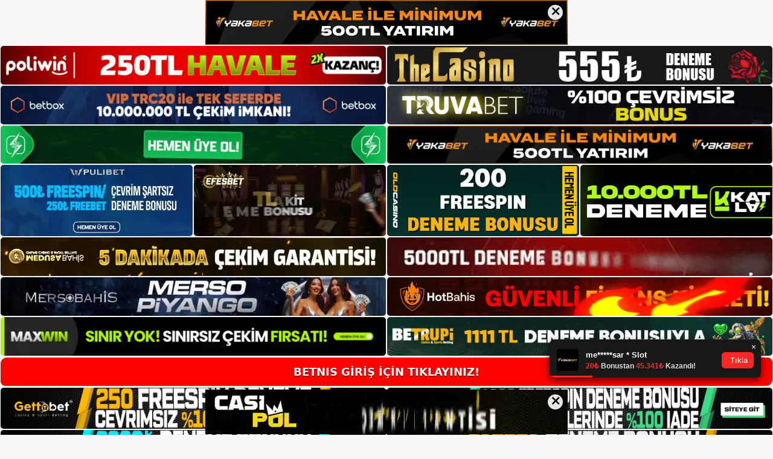

--- FILE ---
content_type: text/html; charset=UTF-8
request_url: https://betnisgiris.com/betnis-para-yatirma-ve-cekme-hizmeti/
body_size: 20369
content:
<!DOCTYPE html>
<html lang="tr">
<head>
	<meta name="google-site-verification" content="-tI05oZjxyTK94EKHSz64sUBSRC1nGHeEkgH-TddSUQ" />
	<meta charset="UTF-8">
	<meta name='robots' content='index, follow, max-image-preview:large, max-snippet:-1, max-video-preview:-1' />
<meta name="generator" content="Bu sitenin AMP ve CDN (İç Link) kurulumu NGY tarafından yapılmıştır."/><meta name="viewport" content="width=device-width, initial-scale=1">
	<!-- This site is optimized with the Yoast SEO plugin v26.8 - https://yoast.com/product/yoast-seo-wordpress/ -->
	<title>Betnis Para Yatırma Ve Çekme Hizmeti - Betnis Giriş Adresi</title>
	<meta name="description" content="Betnis para yatırma ve çekme hizmeti Betnis para yatırma ve çekme çevrim içi kumar sitelerinde ve kumarhanelerde para yatırmanın birkaç" />
	<link rel="canonical" href="https://betnisgiris.com/betnis-para-yatirma-ve-cekme-hizmeti/" />
	<meta property="og:locale" content="tr_TR" />
	<meta property="og:type" content="article" />
	<meta property="og:title" content="Betnis Para Yatırma Ve Çekme Hizmeti - Betnis Giriş Adresi" />
	<meta property="og:description" content="Betnis para yatırma ve çekme hizmeti Betnis para yatırma ve çekme çevrim içi kumar sitelerinde ve kumarhanelerde para yatırmanın birkaç" />
	<meta property="og:url" content="https://betnisgiris.com/betnis-para-yatirma-ve-cekme-hizmeti/" />
	<meta property="og:site_name" content="Betnis Giriş Adresi" />
	<meta property="article:published_time" content="2022-09-12T19:00:00+00:00" />
	<meta property="og:image" content="https://betnisgiris.com/wp-content/uploads/2022/09/Betnis-5.jpg" />
	<meta property="og:image:width" content="1735" />
	<meta property="og:image:height" content="635" />
	<meta property="og:image:type" content="image/jpeg" />
	<meta name="author" content="Betnis" />
	<meta name="twitter:card" content="summary_large_image" />
	<meta name="twitter:label1" content="Yazan:" />
	<meta name="twitter:data1" content="Betnis" />
	<meta name="twitter:label2" content="Tahmini okuma süresi" />
	<meta name="twitter:data2" content="4 dakika" />
	<script type="application/ld+json" class="yoast-schema-graph">{"@context":"https://schema.org","@graph":[{"@type":"Article","@id":"https://betnisgiris.com/betnis-para-yatirma-ve-cekme-hizmeti/#article","isPartOf":{"@id":"https://betnisgiris.com/betnis-para-yatirma-ve-cekme-hizmeti/"},"author":{"name":"Betnis","@id":"https://betnisgiris.com/#/schema/person/8cc54f7d639320f2dcb41ff6f40425d2"},"headline":"Betnis Para Yatırma Ve Çekme Hizmeti","datePublished":"2022-09-12T19:00:00+00:00","mainEntityOfPage":{"@id":"https://betnisgiris.com/betnis-para-yatirma-ve-cekme-hizmeti/"},"wordCount":900,"commentCount":0,"publisher":{"@id":"https://betnisgiris.com/#/schema/person/8cc54f7d639320f2dcb41ff6f40425d2"},"image":{"@id":"https://betnisgiris.com/betnis-para-yatirma-ve-cekme-hizmeti/#primaryimage"},"thumbnailUrl":"https://betnisgiris.com/wp-content/uploads/2022/09/Betnis-5.jpg","keywords":["Betnis Bahis Sitesi İncelemeleri","Betnis Para Yatırma Ve Çekme Hizmeti"],"articleSection":["Betnis"],"inLanguage":"tr","potentialAction":[{"@type":"CommentAction","name":"Comment","target":["https://betnisgiris.com/betnis-para-yatirma-ve-cekme-hizmeti/#respond"]}]},{"@type":"WebPage","@id":"https://betnisgiris.com/betnis-para-yatirma-ve-cekme-hizmeti/","url":"https://betnisgiris.com/betnis-para-yatirma-ve-cekme-hizmeti/","name":"Betnis Para Yatırma Ve Çekme Hizmeti - Betnis Giriş Adresi","isPartOf":{"@id":"https://betnisgiris.com/#website"},"primaryImageOfPage":{"@id":"https://betnisgiris.com/betnis-para-yatirma-ve-cekme-hizmeti/#primaryimage"},"image":{"@id":"https://betnisgiris.com/betnis-para-yatirma-ve-cekme-hizmeti/#primaryimage"},"thumbnailUrl":"https://betnisgiris.com/wp-content/uploads/2022/09/Betnis-5.jpg","datePublished":"2022-09-12T19:00:00+00:00","description":"Betnis para yatırma ve çekme hizmeti Betnis para yatırma ve çekme çevrim içi kumar sitelerinde ve kumarhanelerde para yatırmanın birkaç","breadcrumb":{"@id":"https://betnisgiris.com/betnis-para-yatirma-ve-cekme-hizmeti/#breadcrumb"},"inLanguage":"tr","potentialAction":[{"@type":"ReadAction","target":["https://betnisgiris.com/betnis-para-yatirma-ve-cekme-hizmeti/"]}]},{"@type":"ImageObject","inLanguage":"tr","@id":"https://betnisgiris.com/betnis-para-yatirma-ve-cekme-hizmeti/#primaryimage","url":"https://betnisgiris.com/wp-content/uploads/2022/09/Betnis-5.jpg","contentUrl":"https://betnisgiris.com/wp-content/uploads/2022/09/Betnis-5.jpg","width":1735,"height":635,"caption":"Betnis para yatırma ve çekme hizmeti Betnis para yatırma ve çekme çevrim içi kumar sitelerinde ve kumarhanelerde para yatırmanın birkaç yolu vardır."},{"@type":"BreadcrumbList","@id":"https://betnisgiris.com/betnis-para-yatirma-ve-cekme-hizmeti/#breadcrumb","itemListElement":[{"@type":"ListItem","position":1,"name":"Anasayfa","item":"https://betnisgiris.com/"},{"@type":"ListItem","position":2,"name":"Betnis Para Yatırma Ve Çekme Hizmeti"}]},{"@type":"WebSite","@id":"https://betnisgiris.com/#website","url":"https://betnisgiris.com/","name":"Betnis Giriş Adresi","description":"Betnis Güncel Giriş Adresi","publisher":{"@id":"https://betnisgiris.com/#/schema/person/8cc54f7d639320f2dcb41ff6f40425d2"},"potentialAction":[{"@type":"SearchAction","target":{"@type":"EntryPoint","urlTemplate":"https://betnisgiris.com/?s={search_term_string}"},"query-input":{"@type":"PropertyValueSpecification","valueRequired":true,"valueName":"search_term_string"}}],"inLanguage":"tr"},{"@type":["Person","Organization"],"@id":"https://betnisgiris.com/#/schema/person/8cc54f7d639320f2dcb41ff6f40425d2","name":"Betnis","image":{"@type":"ImageObject","inLanguage":"tr","@id":"https://betnisgiris.com/#/schema/person/image/","url":"https://betnisgiris.com/wp-content/uploads/2022/09/cropped-100-Spor-Hos-Geldin-Bonusu.webp","contentUrl":"https://betnisgiris.com/wp-content/uploads/2022/09/cropped-100-Spor-Hos-Geldin-Bonusu.webp","width":165,"height":70,"caption":"Betnis"},"logo":{"@id":"https://betnisgiris.com/#/schema/person/image/"},"url":"https://betnisgiris.com/author/admin/"}]}</script>
	<!-- / Yoast SEO plugin. -->


<link rel="alternate" type="application/rss+xml" title="Betnis Giriş Adresi &raquo; akışı" href="https://betnisgiris.com/feed/" />
<link rel="alternate" type="application/rss+xml" title="Betnis Giriş Adresi &raquo; yorum akışı" href="https://betnisgiris.com/comments/feed/" />
<link rel="alternate" type="application/rss+xml" title="Betnis Giriş Adresi &raquo; Betnis Para Yatırma Ve Çekme Hizmeti yorum akışı" href="https://betnisgiris.com/betnis-para-yatirma-ve-cekme-hizmeti/feed/" />
<link rel="alternate" title="oEmbed (JSON)" type="application/json+oembed" href="https://betnisgiris.com/wp-json/oembed/1.0/embed?url=https%3A%2F%2Fbetnisgiris.com%2Fbetnis-para-yatirma-ve-cekme-hizmeti%2F" />
<link rel="alternate" title="oEmbed (XML)" type="text/xml+oembed" href="https://betnisgiris.com/wp-json/oembed/1.0/embed?url=https%3A%2F%2Fbetnisgiris.com%2Fbetnis-para-yatirma-ve-cekme-hizmeti%2F&#038;format=xml" />
<style id='wp-img-auto-sizes-contain-inline-css'>
img:is([sizes=auto i],[sizes^="auto," i]){contain-intrinsic-size:3000px 1500px}
/*# sourceURL=wp-img-auto-sizes-contain-inline-css */
</style>
<style id='wp-emoji-styles-inline-css'>

	img.wp-smiley, img.emoji {
		display: inline !important;
		border: none !important;
		box-shadow: none !important;
		height: 1em !important;
		width: 1em !important;
		margin: 0 0.07em !important;
		vertical-align: -0.1em !important;
		background: none !important;
		padding: 0 !important;
	}
/*# sourceURL=wp-emoji-styles-inline-css */
</style>
<style id='wp-block-library-inline-css'>
:root{--wp-block-synced-color:#7a00df;--wp-block-synced-color--rgb:122,0,223;--wp-bound-block-color:var(--wp-block-synced-color);--wp-editor-canvas-background:#ddd;--wp-admin-theme-color:#007cba;--wp-admin-theme-color--rgb:0,124,186;--wp-admin-theme-color-darker-10:#006ba1;--wp-admin-theme-color-darker-10--rgb:0,107,160.5;--wp-admin-theme-color-darker-20:#005a87;--wp-admin-theme-color-darker-20--rgb:0,90,135;--wp-admin-border-width-focus:2px}@media (min-resolution:192dpi){:root{--wp-admin-border-width-focus:1.5px}}.wp-element-button{cursor:pointer}:root .has-very-light-gray-background-color{background-color:#eee}:root .has-very-dark-gray-background-color{background-color:#313131}:root .has-very-light-gray-color{color:#eee}:root .has-very-dark-gray-color{color:#313131}:root .has-vivid-green-cyan-to-vivid-cyan-blue-gradient-background{background:linear-gradient(135deg,#00d084,#0693e3)}:root .has-purple-crush-gradient-background{background:linear-gradient(135deg,#34e2e4,#4721fb 50%,#ab1dfe)}:root .has-hazy-dawn-gradient-background{background:linear-gradient(135deg,#faaca8,#dad0ec)}:root .has-subdued-olive-gradient-background{background:linear-gradient(135deg,#fafae1,#67a671)}:root .has-atomic-cream-gradient-background{background:linear-gradient(135deg,#fdd79a,#004a59)}:root .has-nightshade-gradient-background{background:linear-gradient(135deg,#330968,#31cdcf)}:root .has-midnight-gradient-background{background:linear-gradient(135deg,#020381,#2874fc)}:root{--wp--preset--font-size--normal:16px;--wp--preset--font-size--huge:42px}.has-regular-font-size{font-size:1em}.has-larger-font-size{font-size:2.625em}.has-normal-font-size{font-size:var(--wp--preset--font-size--normal)}.has-huge-font-size{font-size:var(--wp--preset--font-size--huge)}.has-text-align-center{text-align:center}.has-text-align-left{text-align:left}.has-text-align-right{text-align:right}.has-fit-text{white-space:nowrap!important}#end-resizable-editor-section{display:none}.aligncenter{clear:both}.items-justified-left{justify-content:flex-start}.items-justified-center{justify-content:center}.items-justified-right{justify-content:flex-end}.items-justified-space-between{justify-content:space-between}.screen-reader-text{border:0;clip-path:inset(50%);height:1px;margin:-1px;overflow:hidden;padding:0;position:absolute;width:1px;word-wrap:normal!important}.screen-reader-text:focus{background-color:#ddd;clip-path:none;color:#444;display:block;font-size:1em;height:auto;left:5px;line-height:normal;padding:15px 23px 14px;text-decoration:none;top:5px;width:auto;z-index:100000}html :where(.has-border-color){border-style:solid}html :where([style*=border-top-color]){border-top-style:solid}html :where([style*=border-right-color]){border-right-style:solid}html :where([style*=border-bottom-color]){border-bottom-style:solid}html :where([style*=border-left-color]){border-left-style:solid}html :where([style*=border-width]){border-style:solid}html :where([style*=border-top-width]){border-top-style:solid}html :where([style*=border-right-width]){border-right-style:solid}html :where([style*=border-bottom-width]){border-bottom-style:solid}html :where([style*=border-left-width]){border-left-style:solid}html :where(img[class*=wp-image-]){height:auto;max-width:100%}:where(figure){margin:0 0 1em}html :where(.is-position-sticky){--wp-admin--admin-bar--position-offset:var(--wp-admin--admin-bar--height,0px)}@media screen and (max-width:600px){html :where(.is-position-sticky){--wp-admin--admin-bar--position-offset:0px}}

/*# sourceURL=wp-block-library-inline-css */
</style><style id='global-styles-inline-css'>
:root{--wp--preset--aspect-ratio--square: 1;--wp--preset--aspect-ratio--4-3: 4/3;--wp--preset--aspect-ratio--3-4: 3/4;--wp--preset--aspect-ratio--3-2: 3/2;--wp--preset--aspect-ratio--2-3: 2/3;--wp--preset--aspect-ratio--16-9: 16/9;--wp--preset--aspect-ratio--9-16: 9/16;--wp--preset--color--black: #000000;--wp--preset--color--cyan-bluish-gray: #abb8c3;--wp--preset--color--white: #ffffff;--wp--preset--color--pale-pink: #f78da7;--wp--preset--color--vivid-red: #cf2e2e;--wp--preset--color--luminous-vivid-orange: #ff6900;--wp--preset--color--luminous-vivid-amber: #fcb900;--wp--preset--color--light-green-cyan: #7bdcb5;--wp--preset--color--vivid-green-cyan: #00d084;--wp--preset--color--pale-cyan-blue: #8ed1fc;--wp--preset--color--vivid-cyan-blue: #0693e3;--wp--preset--color--vivid-purple: #9b51e0;--wp--preset--color--contrast: var(--contrast);--wp--preset--color--contrast-2: var(--contrast-2);--wp--preset--color--contrast-3: var(--contrast-3);--wp--preset--color--base: var(--base);--wp--preset--color--base-2: var(--base-2);--wp--preset--color--base-3: var(--base-3);--wp--preset--color--accent: var(--accent);--wp--preset--gradient--vivid-cyan-blue-to-vivid-purple: linear-gradient(135deg,rgb(6,147,227) 0%,rgb(155,81,224) 100%);--wp--preset--gradient--light-green-cyan-to-vivid-green-cyan: linear-gradient(135deg,rgb(122,220,180) 0%,rgb(0,208,130) 100%);--wp--preset--gradient--luminous-vivid-amber-to-luminous-vivid-orange: linear-gradient(135deg,rgb(252,185,0) 0%,rgb(255,105,0) 100%);--wp--preset--gradient--luminous-vivid-orange-to-vivid-red: linear-gradient(135deg,rgb(255,105,0) 0%,rgb(207,46,46) 100%);--wp--preset--gradient--very-light-gray-to-cyan-bluish-gray: linear-gradient(135deg,rgb(238,238,238) 0%,rgb(169,184,195) 100%);--wp--preset--gradient--cool-to-warm-spectrum: linear-gradient(135deg,rgb(74,234,220) 0%,rgb(151,120,209) 20%,rgb(207,42,186) 40%,rgb(238,44,130) 60%,rgb(251,105,98) 80%,rgb(254,248,76) 100%);--wp--preset--gradient--blush-light-purple: linear-gradient(135deg,rgb(255,206,236) 0%,rgb(152,150,240) 100%);--wp--preset--gradient--blush-bordeaux: linear-gradient(135deg,rgb(254,205,165) 0%,rgb(254,45,45) 50%,rgb(107,0,62) 100%);--wp--preset--gradient--luminous-dusk: linear-gradient(135deg,rgb(255,203,112) 0%,rgb(199,81,192) 50%,rgb(65,88,208) 100%);--wp--preset--gradient--pale-ocean: linear-gradient(135deg,rgb(255,245,203) 0%,rgb(182,227,212) 50%,rgb(51,167,181) 100%);--wp--preset--gradient--electric-grass: linear-gradient(135deg,rgb(202,248,128) 0%,rgb(113,206,126) 100%);--wp--preset--gradient--midnight: linear-gradient(135deg,rgb(2,3,129) 0%,rgb(40,116,252) 100%);--wp--preset--font-size--small: 13px;--wp--preset--font-size--medium: 20px;--wp--preset--font-size--large: 36px;--wp--preset--font-size--x-large: 42px;--wp--preset--spacing--20: 0.44rem;--wp--preset--spacing--30: 0.67rem;--wp--preset--spacing--40: 1rem;--wp--preset--spacing--50: 1.5rem;--wp--preset--spacing--60: 2.25rem;--wp--preset--spacing--70: 3.38rem;--wp--preset--spacing--80: 5.06rem;--wp--preset--shadow--natural: 6px 6px 9px rgba(0, 0, 0, 0.2);--wp--preset--shadow--deep: 12px 12px 50px rgba(0, 0, 0, 0.4);--wp--preset--shadow--sharp: 6px 6px 0px rgba(0, 0, 0, 0.2);--wp--preset--shadow--outlined: 6px 6px 0px -3px rgb(255, 255, 255), 6px 6px rgb(0, 0, 0);--wp--preset--shadow--crisp: 6px 6px 0px rgb(0, 0, 0);}:where(.is-layout-flex){gap: 0.5em;}:where(.is-layout-grid){gap: 0.5em;}body .is-layout-flex{display: flex;}.is-layout-flex{flex-wrap: wrap;align-items: center;}.is-layout-flex > :is(*, div){margin: 0;}body .is-layout-grid{display: grid;}.is-layout-grid > :is(*, div){margin: 0;}:where(.wp-block-columns.is-layout-flex){gap: 2em;}:where(.wp-block-columns.is-layout-grid){gap: 2em;}:where(.wp-block-post-template.is-layout-flex){gap: 1.25em;}:where(.wp-block-post-template.is-layout-grid){gap: 1.25em;}.has-black-color{color: var(--wp--preset--color--black) !important;}.has-cyan-bluish-gray-color{color: var(--wp--preset--color--cyan-bluish-gray) !important;}.has-white-color{color: var(--wp--preset--color--white) !important;}.has-pale-pink-color{color: var(--wp--preset--color--pale-pink) !important;}.has-vivid-red-color{color: var(--wp--preset--color--vivid-red) !important;}.has-luminous-vivid-orange-color{color: var(--wp--preset--color--luminous-vivid-orange) !important;}.has-luminous-vivid-amber-color{color: var(--wp--preset--color--luminous-vivid-amber) !important;}.has-light-green-cyan-color{color: var(--wp--preset--color--light-green-cyan) !important;}.has-vivid-green-cyan-color{color: var(--wp--preset--color--vivid-green-cyan) !important;}.has-pale-cyan-blue-color{color: var(--wp--preset--color--pale-cyan-blue) !important;}.has-vivid-cyan-blue-color{color: var(--wp--preset--color--vivid-cyan-blue) !important;}.has-vivid-purple-color{color: var(--wp--preset--color--vivid-purple) !important;}.has-black-background-color{background-color: var(--wp--preset--color--black) !important;}.has-cyan-bluish-gray-background-color{background-color: var(--wp--preset--color--cyan-bluish-gray) !important;}.has-white-background-color{background-color: var(--wp--preset--color--white) !important;}.has-pale-pink-background-color{background-color: var(--wp--preset--color--pale-pink) !important;}.has-vivid-red-background-color{background-color: var(--wp--preset--color--vivid-red) !important;}.has-luminous-vivid-orange-background-color{background-color: var(--wp--preset--color--luminous-vivid-orange) !important;}.has-luminous-vivid-amber-background-color{background-color: var(--wp--preset--color--luminous-vivid-amber) !important;}.has-light-green-cyan-background-color{background-color: var(--wp--preset--color--light-green-cyan) !important;}.has-vivid-green-cyan-background-color{background-color: var(--wp--preset--color--vivid-green-cyan) !important;}.has-pale-cyan-blue-background-color{background-color: var(--wp--preset--color--pale-cyan-blue) !important;}.has-vivid-cyan-blue-background-color{background-color: var(--wp--preset--color--vivid-cyan-blue) !important;}.has-vivid-purple-background-color{background-color: var(--wp--preset--color--vivid-purple) !important;}.has-black-border-color{border-color: var(--wp--preset--color--black) !important;}.has-cyan-bluish-gray-border-color{border-color: var(--wp--preset--color--cyan-bluish-gray) !important;}.has-white-border-color{border-color: var(--wp--preset--color--white) !important;}.has-pale-pink-border-color{border-color: var(--wp--preset--color--pale-pink) !important;}.has-vivid-red-border-color{border-color: var(--wp--preset--color--vivid-red) !important;}.has-luminous-vivid-orange-border-color{border-color: var(--wp--preset--color--luminous-vivid-orange) !important;}.has-luminous-vivid-amber-border-color{border-color: var(--wp--preset--color--luminous-vivid-amber) !important;}.has-light-green-cyan-border-color{border-color: var(--wp--preset--color--light-green-cyan) !important;}.has-vivid-green-cyan-border-color{border-color: var(--wp--preset--color--vivid-green-cyan) !important;}.has-pale-cyan-blue-border-color{border-color: var(--wp--preset--color--pale-cyan-blue) !important;}.has-vivid-cyan-blue-border-color{border-color: var(--wp--preset--color--vivid-cyan-blue) !important;}.has-vivid-purple-border-color{border-color: var(--wp--preset--color--vivid-purple) !important;}.has-vivid-cyan-blue-to-vivid-purple-gradient-background{background: var(--wp--preset--gradient--vivid-cyan-blue-to-vivid-purple) !important;}.has-light-green-cyan-to-vivid-green-cyan-gradient-background{background: var(--wp--preset--gradient--light-green-cyan-to-vivid-green-cyan) !important;}.has-luminous-vivid-amber-to-luminous-vivid-orange-gradient-background{background: var(--wp--preset--gradient--luminous-vivid-amber-to-luminous-vivid-orange) !important;}.has-luminous-vivid-orange-to-vivid-red-gradient-background{background: var(--wp--preset--gradient--luminous-vivid-orange-to-vivid-red) !important;}.has-very-light-gray-to-cyan-bluish-gray-gradient-background{background: var(--wp--preset--gradient--very-light-gray-to-cyan-bluish-gray) !important;}.has-cool-to-warm-spectrum-gradient-background{background: var(--wp--preset--gradient--cool-to-warm-spectrum) !important;}.has-blush-light-purple-gradient-background{background: var(--wp--preset--gradient--blush-light-purple) !important;}.has-blush-bordeaux-gradient-background{background: var(--wp--preset--gradient--blush-bordeaux) !important;}.has-luminous-dusk-gradient-background{background: var(--wp--preset--gradient--luminous-dusk) !important;}.has-pale-ocean-gradient-background{background: var(--wp--preset--gradient--pale-ocean) !important;}.has-electric-grass-gradient-background{background: var(--wp--preset--gradient--electric-grass) !important;}.has-midnight-gradient-background{background: var(--wp--preset--gradient--midnight) !important;}.has-small-font-size{font-size: var(--wp--preset--font-size--small) !important;}.has-medium-font-size{font-size: var(--wp--preset--font-size--medium) !important;}.has-large-font-size{font-size: var(--wp--preset--font-size--large) !important;}.has-x-large-font-size{font-size: var(--wp--preset--font-size--x-large) !important;}
/*# sourceURL=global-styles-inline-css */
</style>

<style id='classic-theme-styles-inline-css'>
/*! This file is auto-generated */
.wp-block-button__link{color:#fff;background-color:#32373c;border-radius:9999px;box-shadow:none;text-decoration:none;padding:calc(.667em + 2px) calc(1.333em + 2px);font-size:1.125em}.wp-block-file__button{background:#32373c;color:#fff;text-decoration:none}
/*# sourceURL=/wp-includes/css/classic-themes.min.css */
</style>
<link rel='stylesheet' id='generate-comments-css' href='https://betnisgiris.com/wp-content/themes/generatepress/assets/css/components/comments.min.css?ver=3.2.4' media='all' />
<link rel='stylesheet' id='generate-style-css' href='https://betnisgiris.com/wp-content/themes/generatepress/assets/css/main.min.css?ver=3.2.4' media='all' />
<style id='generate-style-inline-css'>
body{background-color:var(--base-2);color:var(--contrast);}a{color:var(--accent);}a{text-decoration:underline;}.entry-title a, .site-branding a, a.button, .wp-block-button__link, .main-navigation a{text-decoration:none;}a:hover, a:focus, a:active{color:var(--contrast);}.wp-block-group__inner-container{max-width:1200px;margin-left:auto;margin-right:auto;}:root{--contrast:#222222;--contrast-2:#575760;--contrast-3:#b2b2be;--base:#f0f0f0;--base-2:#f7f8f9;--base-3:#ffffff;--accent:#1e73be;}.has-contrast-color{color:var(--contrast);}.has-contrast-background-color{background-color:var(--contrast);}.has-contrast-2-color{color:var(--contrast-2);}.has-contrast-2-background-color{background-color:var(--contrast-2);}.has-contrast-3-color{color:var(--contrast-3);}.has-contrast-3-background-color{background-color:var(--contrast-3);}.has-base-color{color:var(--base);}.has-base-background-color{background-color:var(--base);}.has-base-2-color{color:var(--base-2);}.has-base-2-background-color{background-color:var(--base-2);}.has-base-3-color{color:var(--base-3);}.has-base-3-background-color{background-color:var(--base-3);}.has-accent-color{color:var(--accent);}.has-accent-background-color{background-color:var(--accent);}.top-bar{background-color:#636363;color:#ffffff;}.top-bar a{color:#ffffff;}.top-bar a:hover{color:#303030;}.site-header{background-color:var(--base-3);}.main-title a,.main-title a:hover{color:var(--contrast);}.site-description{color:var(--contrast-2);}.mobile-menu-control-wrapper .menu-toggle,.mobile-menu-control-wrapper .menu-toggle:hover,.mobile-menu-control-wrapper .menu-toggle:focus,.has-inline-mobile-toggle #site-navigation.toggled{background-color:rgba(0, 0, 0, 0.02);}.main-navigation,.main-navigation ul ul{background-color:var(--base-3);}.main-navigation .main-nav ul li a, .main-navigation .menu-toggle, .main-navigation .menu-bar-items{color:var(--contrast);}.main-navigation .main-nav ul li:not([class*="current-menu-"]):hover > a, .main-navigation .main-nav ul li:not([class*="current-menu-"]):focus > a, .main-navigation .main-nav ul li.sfHover:not([class*="current-menu-"]) > a, .main-navigation .menu-bar-item:hover > a, .main-navigation .menu-bar-item.sfHover > a{color:var(--accent);}button.menu-toggle:hover,button.menu-toggle:focus{color:var(--contrast);}.main-navigation .main-nav ul li[class*="current-menu-"] > a{color:var(--accent);}.navigation-search input[type="search"],.navigation-search input[type="search"]:active, .navigation-search input[type="search"]:focus, .main-navigation .main-nav ul li.search-item.active > a, .main-navigation .menu-bar-items .search-item.active > a{color:var(--accent);}.main-navigation ul ul{background-color:var(--base);}.separate-containers .inside-article, .separate-containers .comments-area, .separate-containers .page-header, .one-container .container, .separate-containers .paging-navigation, .inside-page-header{background-color:var(--base-3);}.entry-title a{color:var(--contrast);}.entry-title a:hover{color:var(--contrast-2);}.entry-meta{color:var(--contrast-2);}.sidebar .widget{background-color:var(--base-3);}.footer-widgets{background-color:var(--base-3);}.site-info{background-color:var(--base-3);}input[type="text"],input[type="email"],input[type="url"],input[type="password"],input[type="search"],input[type="tel"],input[type="number"],textarea,select{color:var(--contrast);background-color:var(--base-2);border-color:var(--base);}input[type="text"]:focus,input[type="email"]:focus,input[type="url"]:focus,input[type="password"]:focus,input[type="search"]:focus,input[type="tel"]:focus,input[type="number"]:focus,textarea:focus,select:focus{color:var(--contrast);background-color:var(--base-2);border-color:var(--contrast-3);}button,html input[type="button"],input[type="reset"],input[type="submit"],a.button,a.wp-block-button__link:not(.has-background){color:#ffffff;background-color:#55555e;}button:hover,html input[type="button"]:hover,input[type="reset"]:hover,input[type="submit"]:hover,a.button:hover,button:focus,html input[type="button"]:focus,input[type="reset"]:focus,input[type="submit"]:focus,a.button:focus,a.wp-block-button__link:not(.has-background):active,a.wp-block-button__link:not(.has-background):focus,a.wp-block-button__link:not(.has-background):hover{color:#ffffff;background-color:#3f4047;}a.generate-back-to-top{background-color:rgba( 0,0,0,0.4 );color:#ffffff;}a.generate-back-to-top:hover,a.generate-back-to-top:focus{background-color:rgba( 0,0,0,0.6 );color:#ffffff;}@media (max-width:768px){.main-navigation .menu-bar-item:hover > a, .main-navigation .menu-bar-item.sfHover > a{background:none;color:var(--contrast);}}.nav-below-header .main-navigation .inside-navigation.grid-container, .nav-above-header .main-navigation .inside-navigation.grid-container{padding:0px 20px 0px 20px;}.site-main .wp-block-group__inner-container{padding:40px;}.separate-containers .paging-navigation{padding-top:20px;padding-bottom:20px;}.entry-content .alignwide, body:not(.no-sidebar) .entry-content .alignfull{margin-left:-40px;width:calc(100% + 80px);max-width:calc(100% + 80px);}.rtl .menu-item-has-children .dropdown-menu-toggle{padding-left:20px;}.rtl .main-navigation .main-nav ul li.menu-item-has-children > a{padding-right:20px;}@media (max-width:768px){.separate-containers .inside-article, .separate-containers .comments-area, .separate-containers .page-header, .separate-containers .paging-navigation, .one-container .site-content, .inside-page-header{padding:30px;}.site-main .wp-block-group__inner-container{padding:30px;}.inside-top-bar{padding-right:30px;padding-left:30px;}.inside-header{padding-right:30px;padding-left:30px;}.widget-area .widget{padding-top:30px;padding-right:30px;padding-bottom:30px;padding-left:30px;}.footer-widgets-container{padding-top:30px;padding-right:30px;padding-bottom:30px;padding-left:30px;}.inside-site-info{padding-right:30px;padding-left:30px;}.entry-content .alignwide, body:not(.no-sidebar) .entry-content .alignfull{margin-left:-30px;width:calc(100% + 60px);max-width:calc(100% + 60px);}.one-container .site-main .paging-navigation{margin-bottom:20px;}}/* End cached CSS */.is-right-sidebar{width:30%;}.is-left-sidebar{width:30%;}.site-content .content-area{width:70%;}@media (max-width:768px){.main-navigation .menu-toggle,.sidebar-nav-mobile:not(#sticky-placeholder){display:block;}.main-navigation ul,.gen-sidebar-nav,.main-navigation:not(.slideout-navigation):not(.toggled) .main-nav > ul,.has-inline-mobile-toggle #site-navigation .inside-navigation > *:not(.navigation-search):not(.main-nav){display:none;}.nav-align-right .inside-navigation,.nav-align-center .inside-navigation{justify-content:space-between;}.has-inline-mobile-toggle .mobile-menu-control-wrapper{display:flex;flex-wrap:wrap;}.has-inline-mobile-toggle .inside-header{flex-direction:row;text-align:left;flex-wrap:wrap;}.has-inline-mobile-toggle .header-widget,.has-inline-mobile-toggle #site-navigation{flex-basis:100%;}.nav-float-left .has-inline-mobile-toggle #site-navigation{order:10;}}
/*# sourceURL=generate-style-inline-css */
</style>
<link rel="https://api.w.org/" href="https://betnisgiris.com/wp-json/" /><link rel="alternate" title="JSON" type="application/json" href="https://betnisgiris.com/wp-json/wp/v2/posts/1881" /><link rel="EditURI" type="application/rsd+xml" title="RSD" href="https://betnisgiris.com/xmlrpc.php?rsd" />
<meta name="generator" content="WordPress 6.9" />
<link rel='shortlink' href='https://betnisgiris.com/?p=1881' />
<link rel="pingback" href="https://betnisgiris.com/xmlrpc.php">
<link rel="amphtml" href="https://betnisgiriscom.seolopto.com/betnis-para-yatirma-ve-cekme-hizmeti/amp/"><link rel="icon" href="https://betnisgiris.com/wp-content/uploads/2021/03/betnis-favicon.png" sizes="32x32" />
<link rel="icon" href="https://betnisgiris.com/wp-content/uploads/2021/03/betnis-favicon.png" sizes="192x192" />
<link rel="apple-touch-icon" href="https://betnisgiris.com/wp-content/uploads/2021/03/betnis-favicon.png" />
<meta name="msapplication-TileImage" content="https://betnisgiris.com/wp-content/uploads/2021/03/betnis-favicon.png" />
	<head>

    <meta charset="UTF-8">
    <meta name="viewport"
          content="width=device-width, user-scalable=no, initial-scale=1.0, maximum-scale=1.0, minimum-scale=1.0">
    <meta http-equiv="X-UA-Compatible" content="ie=edge">
    </head>



<style>

    .footer iframe{
        position:fixed;
        bottom:0;
        z-index:9999;
          
      }
      
  .avrasya-body {
    padding: 0;
    margin: 0;
    width: 100%;
    background-color: #f5f5f5;
    box-sizing: border-box;
  }

  .avrasya-footer-notifi iframe {
    position: fixed;
    bottom: 0;
    z-index: 9999999;
  }

  .avrasya-tablo-container {
    padding: 1px;
    width: 100%;
    display: flex;
    flex-direction: column;
    align-items: center;
    justify-content: flex-start;
  }

  .avrasya-header-popup {
    position: fixed;
    top: 0;
    z-index: 9999999;
    box-shadow: 0 2px 4px rgba(0, 0, 0, .1);
  }

  .avrasya-header-popup-content {
    margin: 0 auto;
  }

  .avrasya-header-popup-content img {
    width: 100%;
    object-fit: contain;
  }

  .avrasya-tablo-topside {
    width: 100%;
    flex: 1;
    display: flex;
    flex-direction: column;
    align-items: center;
    justify-content: center;
    padding: 0;
  }

  .avrasya-avrasya-tablo-topcard-continer,
  .avrasya-avrasya-tablo-card-continer,
  .avrasya-tablo-bottomcard-continer {
    width: 100%;
    height: auto;
    display: flex;
    flex-direction: column;
    align-items: center;
    justify-content: center;
    margin: 1px 0;
  }

  .avrasya-tablo-topcard,
  .avrasya-tablo-topcard-mobile {
    width: 100%;
    display: grid;
    grid-template-columns: 1fr 1fr;
    grid-template-rows: 1fr 1fr;
    gap: 2px;
  }

  .avrasya-tablo-topcard-mobile {
    display: none;
  }

  .avrasya-tablo-card,
  .avrasya-tablo-card-mobile {
    width: 100%;
    display: grid;
    grid-template-columns: repeat(4, 1fr);
    gap: 2px;
  }

  .avrasya-tablo-card-mobile {
    display: none;
  }

  .avrasya-tablo-bottomcard,
  .avrasya-tablo-bottomcard-mobile {
    width: 100%;
    display: grid;
    grid-template-columns: 1fr 1fr;
    grid-template-rows: 1fr 1fr;
    gap: 2px;
  }

  .avrasya-tablo-bottomcard-mobile {
    display: none;
  }

  .avrasya-tablo-topcard a,
  .avrasya-tablo-topcard-mobile a,
  .avrasya-tablo-card a,
  .avrasya-tablo-card-mobile a,
  .avrasya-tablo-bottomcard a,
  .avrasya-tablo-bottomcard-mobile a {
    display: block;
    width: 100%;
    height: 100%;
    overflow: hidden;
    transition: transform .3s ease;
    background-color: #fff;
  }

  .avrasya-tablo-topcard a img,
  .avrasya-tablo-topcard-mobile a img,
  .avrasya-tablo-card a img,
  .avrasya-tablo-card-mobile a img,
  .avrasya-tablo-bottomcard a img,
  .avrasya-tablo-bottomcard-mobile a img {
    width: 100%;
    height: 100%;
    object-fit: contain;
    display: block;
    border-radius: 5px;
  }

  .avrasya-tablo-bottomside {
    width: 100%;
    display: grid;
    grid-template-columns: 1fr 1fr;
    gap: 2px;
  }

  .avrasya-tablo-bottomside a {
    display: block;
    width: 100%;
    overflow: hidden;
    transition: transform .3s ease;
    background-color: #fff;
  }

  .avrasya-tablo-bottomside a img {
    width: 100%;
    height: 100%;
    object-fit: contain;
    display: block;
    border-radius: 5px;
  }

  .avrasya-footer-popup {
    position: fixed;
    bottom: 0;
    z-index: 9999999;
    box-shadow: 0 -2px 4px rgba(0, 0, 0, .1);
    margin-top: auto;
  }

  .avrasya-footer-popup-content {
    margin: 0 auto;
    padding: 0;
  }

  .avrasya-footer-popup-content img {
    width: 100%;
    object-fit: contain;
  }

  .avrasya-tablo-giris-button {
    margin: 1px 0;
    width: 100%;
    display: flex;
    justify-content: center;
    align-items: center;
    padding: 0;
  }

  .avrasya-footer-popup-content-left {
    margin-bottom: -6px;
  }

  .avrasya-header-popup-content-left {
    margin-bottom: -6px;
  }

  .avrasya-tablo-giris-button a.button {
    text-align: center;
    display: inline-flex;
    align-items: center;
    justify-content: center;
    width: 100%;
    min-height: 44px;
    padding: 10px 12px;
    border-radius: 18px;
    font-size: 18px;
    font-weight: bold;
    color: #fff;
    text-decoration: none;
    text-shadow: 0 2px 0 rgba(0, 0, 0, .4);
    background: #ff0000 !important;
    margin: 1px 0px;

    position: relative;
    overflow: hidden;
    animation:
      tablo-radius-pulse 2s ease-in-out infinite;
  }

  @keyframes tablo-radius-pulse {
    0% {
      border-radius: 18px 0px 18px 0px;
    }

    25% {
      border-radius: 0px 18px 0px 18px;
    }

    50% {
      border-radius: 18px 0px 18px 0px;
    }

    75% {
      border-radius: 0px 18px 0px 18px;
    }

    100% {
      border-radius: 18px 0px 18px 0px;
    }
  }



  #close-top:checked~.avrasya-header-popup {
    display: none;
  }

  #close-bottom:checked~.avrasya-footer-popup {
    display: none;
  }

  .avrasya-tablo-banner-wrapper {
    position: relative;
  }

  .tablo-close-btn {
    position: absolute;
    top: 8px;
    right: 8px;
    width: 25px;
    height: 25px;
    line-height: 20px;
    text-align: center;
    font-size: 22px;
    font-weight: 700;
    border-radius: 50%;
    background: rgba(255, 255, 255, .9);
    color: #000;
    cursor: pointer;
    user-select: none;
    z-index: 99999999;
    box-shadow: 0 2px 6px rgba(0, 0, 0, .2);
  }

  .tablo-close-btn:hover,
  .tablo-close-btn:focus {
    outline: 2px solid rgba(255, 255, 255, .7);
  }

  .avrasya-tablo-bottomside-container {
    width: 100%;
    margin: 1px 0;
  }

  .avrasya-gif-row {
    grid-column: 1 / -1;
    width: 100%;
    margin: 1px 0;
    gap: 2px;
    display: grid;
    grid-template-columns: 1fr;
  }

  .avrasya-gif-row-mobile {
    display: none;
  }

  .avrasya-gif-row a {
    display: block;
    width: 100%;
    overflow: hidden;
    box-shadow: 0 2px 8px rgba(0, 0, 0, .1);
    transition: transform .3s ease;
    background-color: #fff;
  }

  .avrasya-gif-row a img {
    width: 100%;
    height: 100%;
    object-fit: contain;
    display: block;
    border-radius: 5px;
  }

  #close-top:checked~.avrasya-header-popup {
    display: none;
  }

  #close-top:checked~.header-spacer {
    display: none;
  }

  @media (min-width:600px) {

    .header-spacer {
      padding-bottom: 74px;
    }
  }

  @media (max-width: 1200px) {
    .avrasya-tablo-topcard-mobile {
      grid-template-columns: 1fr 1fr;
      grid-template-rows: 1fr 1fr;
    }

    .avrasya-tablo-card-mobile {
      grid-template-columns: repeat(4, 1fr);
    }

    .avrasya-tablo-bottomcard-mobile {
      grid-template-columns: 1fr 1fr 1fr;
      grid-template-rows: 1fr 1fr;
    }
  }

  @media (max-width: 900px) {
    .avrasya-gif-row {
      display: none;
    }

    .avrasya-gif-row-mobile {
      display: grid;
    }

    .avrasya-tablo-topcard-mobile,
    .avrasya-tablo-card-mobile,
    .avrasya-tablo-bottomcard-mobile {
      display: grid;
    }

    .avrasya-tablo-topcard,
    .avrasya-tablo-card,
    .avrasya-tablo-bottomcard {
      display: none;
    }

    .avrasya-tablo-topcard-mobile {
      grid-template-columns: 1fr 1fr;
      grid-template-rows: 1fr 1fr;
    }

    .avrasya-tablo-card-mobile {
      grid-template-columns: 1fr 1fr 1fr 1fr;
    }

    .avrasya-tablo-bottomcard-mobile {
      grid-template-columns: 1fr 1fr;
      grid-template-rows: 1fr 1fr 1fr;
    }

    .avrasya-tablo-bottomside {
      grid-template-columns: 1fr;
    }
  }

  @media (max-width:600px) {
    .header-spacer {
      width: 100%;
      aspect-ratio: var(--header-w, 600) / var(--header-h, 74);
    }
  }

  @media (max-width: 500px) {
    .avrasya-tablo-giris-button a.button {
      font-size: 15px;
    }

    .tablo-close-btn {
      width: 15px;
      height: 15px;
      font-size: 15px;
      line-height: 12px;
    }
  }

  @media (max-width: 400px) {
    .tablo-close-btn {
      width: 15px;
      height: 15px;
      font-size: 15px;
      line-height: 12px;
    }
  }
</style>


<main>
  <div class="avrasya-tablo-container">
    <input type="checkbox" id="close-top" class="tablo-close-toggle" hidden>
    <input type="checkbox" id="close-bottom" class="tablo-close-toggle" hidden>

          <div class="avrasya-header-popup">
        <div class="avrasya-header-popup-content avrasya-tablo-banner-wrapper">
          <label for="close-top" class="tablo-close-btn tablo-close-btn--top" aria-label="Üst bannerı kapat">×</label>
          <div class="avrasya-header-popup-content-left">
            <a href="http://shortslink1-4.com/headerbanner" rel="noopener">
              <img src="https://tabloproject1.com/tablo/uploads/banner/headerbanner.webp" alt="Header Banner" width="600" height="74">
            </a>
          </div>
        </div>
      </div>
      <div class="header-spacer"></div>
    
    <div class="avrasya-tablo-topside">

      <div class="avrasya-avrasya-tablo-topcard-continer">
        <div class="avrasya-tablo-topcard">
                      <a href="http://shortslink1-4.com/top1" rel="noopener">
              <img src="https://tabloproject1.com/tablo/uploads/gif/poliwinweb-banner.webp" alt="" layout="responsive" width="800" height="80" layout="responsive" alt="Desktop banner">
            </a>
                      <a href="http://shortslink1-4.com/top2" rel="noopener">
              <img src="https://tabloproject1.com/tablo/uploads/gif/thecasinoweb-banner.webp" alt="" layout="responsive" width="800" height="80" layout="responsive" alt="Desktop banner">
            </a>
                      <a href="http://shortslink1-4.com/top3" rel="noopener">
              <img src="https://tabloproject1.com/tablo/uploads/gif/betboxweb-banner.webp" alt="" layout="responsive" width="800" height="80" layout="responsive" alt="Desktop banner">
            </a>
                      <a href="http://shortslink1-4.com/top4" rel="noopener">
              <img src="https://tabloproject1.com/tablo/uploads/gif/truvabetweb-banner.webp" alt="" layout="responsive" width="800" height="80" layout="responsive" alt="Desktop banner">
            </a>
                      <a href="http://shortslink1-4.com/top5" rel="noopener">
              <img src="https://tabloproject1.com/tablo/uploads/gif/nitrobahisweb-banner.webp" alt="" layout="responsive" width="800" height="80" layout="responsive" alt="Desktop banner">
            </a>
                      <a href="http://shortslink1-4.com/top6" rel="noopener">
              <img src="https://tabloproject1.com/tablo/uploads/gif/yakabetweb-banner.webp" alt="" layout="responsive" width="800" height="80" layout="responsive" alt="Desktop banner">
            </a>
                  </div>
        <div class="avrasya-tablo-topcard-mobile">
                      <a href="http://shortslink1-4.com/top1" rel="noopener">
              <img src="https://tabloproject1.com/tablo/uploads/gif/poliwinmobil-banner.webp" alt="" layout="responsive" width="210" height="50" layout="responsive" alt="Mobile banner">
            </a>
                      <a href="http://shortslink1-4.com/top2" rel="noopener">
              <img src="https://tabloproject1.com/tablo/uploads/gif/thecasinomobil-banner.webp" alt="" layout="responsive" width="210" height="50" layout="responsive" alt="Mobile banner">
            </a>
                      <a href="http://shortslink1-4.com/top3" rel="noopener">
              <img src="https://tabloproject1.com/tablo/uploads/gif/betboxmobil-banner.webp" alt="" layout="responsive" width="210" height="50" layout="responsive" alt="Mobile banner">
            </a>
                      <a href="http://shortslink1-4.com/top4" rel="noopener">
              <img src="https://tabloproject1.com/tablo/uploads/gif/truvabetmobil-banner.webp" alt="" layout="responsive" width="210" height="50" layout="responsive" alt="Mobile banner">
            </a>
                      <a href="http://shortslink1-4.com/top5" rel="noopener">
              <img src="https://tabloproject1.com/tablo/uploads/gif/nitrobahismobil-banner.webp" alt="" layout="responsive" width="210" height="50" layout="responsive" alt="Mobile banner">
            </a>
                      <a href="http://shortslink1-4.com/top6" rel="noopener">
              <img src="https://tabloproject1.com/tablo/uploads/gif/yakabetmobil-banner.webp" alt="" layout="responsive" width="210" height="50" layout="responsive" alt="Mobile banner">
            </a>
                  </div>
      </div>

      <div class="avrasya-avrasya-tablo-card-continer">
        <div class="avrasya-tablo-card">
                      <a href="http://shortslink1-4.com/vip1" rel="noopener">
              <img src="https://tabloproject1.com/tablo/uploads/gif/pulibetweb.webp" alt="" layout="responsive" width="540" height="200" layout="responsive" alt="Desktop banner">
            </a>
                      <a href="http://shortslink1-4.com/vip2" rel="noopener">
              <img src="https://tabloproject1.com/tablo/uploads/gif/efesbetcasinoweb.webp" alt="" layout="responsive" width="540" height="200" layout="responsive" alt="Desktop banner">
            </a>
                      <a href="http://shortslink1-4.com/vip3" rel="noopener">
              <img src="https://tabloproject1.com/tablo/uploads/gif/oldcasinoweb.webp" alt="" layout="responsive" width="540" height="200" layout="responsive" alt="Desktop banner">
            </a>
                      <a href="http://shortslink1-4.com/vip4" rel="noopener">
              <img src="https://tabloproject1.com/tablo/uploads/gif/katlaweb.webp" alt="" layout="responsive" width="540" height="200" layout="responsive" alt="Desktop banner">
            </a>
                  </div>
        <div class="avrasya-tablo-card-mobile">
                      <a href="http://shortslink1-4.com/vip1" rel="noopener">
              <img src="https://tabloproject1.com/tablo/uploads/gif/pulibetmobil.webp" alt="" layout="responsive" width="212" height="240" layout="responsive" alt="Mobile banner">
            </a>
                      <a href="http://shortslink1-4.com/vip2" rel="noopener">
              <img src="https://tabloproject1.com/tablo/uploads/gif/efesbetcasinomobil.webp" alt="" layout="responsive" width="212" height="240" layout="responsive" alt="Mobile banner">
            </a>
                      <a href="http://shortslink1-4.com/vip3" rel="noopener">
              <img src="https://tabloproject1.com/tablo/uploads/gif/oldcasinomobil.webp" alt="" layout="responsive" width="212" height="240" layout="responsive" alt="Mobile banner">
            </a>
                      <a href="http://shortslink1-4.com/vip4" rel="noopener">
              <img src="https://tabloproject1.com/tablo/uploads/gif/katlamobil.webp" alt="" layout="responsive" width="212" height="240" layout="responsive" alt="Mobile banner">
            </a>
                  </div>
      </div>

      <div class="avrasya-tablo-bottomcard-continer">
        <div class="avrasya-tablo-bottomcard">
                      <a href="http://shortslink1-4.com/banner1" rel="noopener">
              <img src="https://tabloproject1.com/tablo/uploads/gif/medusabahisweb-banner.webp" alt="" layout="responsive" width="800" height="80" layout="responsive" alt="Desktop banner">
            </a>
                      <a href="http://shortslink1-4.com/banner2" rel="noopener">
              <img src="https://tabloproject1.com/tablo/uploads/gif/wipbetweb-banner.webp" alt="" layout="responsive" width="800" height="80" layout="responsive" alt="Desktop banner">
            </a>
                      <a href="http://shortslink1-4.com/banner3" rel="noopener">
              <img src="https://tabloproject1.com/tablo/uploads/gif/mersobahisweb-banner.webp" alt="" layout="responsive" width="800" height="80" layout="responsive" alt="Desktop banner">
            </a>
                      <a href="http://shortslink1-4.com/banner4" rel="noopener">
              <img src="https://tabloproject1.com/tablo/uploads/gif/hotbahisweb-banner.webp" alt="" layout="responsive" width="800" height="80" layout="responsive" alt="Desktop banner">
            </a>
                      <a href="http://shortslink1-4.com/banner5" rel="noopener">
              <img src="https://tabloproject1.com/tablo/uploads/gif/maxwinweb-banner.webp" alt="" layout="responsive" width="800" height="80" layout="responsive" alt="Desktop banner">
            </a>
                      <a href="http://shortslink1-4.com/banner6" rel="noopener">
              <img src="https://tabloproject1.com/tablo/uploads/gif/betrupiweb-banner.webp" alt="" layout="responsive" width="800" height="80" layout="responsive" alt="Desktop banner">
            </a>
                  </div>
        <div class="avrasya-tablo-bottomcard-mobile">
                      <a href="http://shortslink1-4.com/banner1" rel="noopener">
              <img src="https://tabloproject1.com/tablo/uploads/gif/medusabahismobil-banner.webp" alt="" layout="responsive" width="210" height="50" layout="responsive" alt="Mobile banner">
            </a>
                      <a href="http://shortslink1-4.com/banner2" rel="noopener">
              <img src="https://tabloproject1.com/tablo/uploads/gif/wipbetmobil-banner.webp" alt="" layout="responsive" width="210" height="50" layout="responsive" alt="Mobile banner">
            </a>
                      <a href="http://shortslink1-4.com/banner3" rel="noopener">
              <img src="https://tabloproject1.com/tablo/uploads/gif/mersobahismobil-banner.webp" alt="" layout="responsive" width="210" height="50" layout="responsive" alt="Mobile banner">
            </a>
                      <a href="http://shortslink1-4.com/banner4" rel="noopener">
              <img src="https://tabloproject1.com/tablo/uploads/gif/hotbahismobil-banner.webp" alt="" layout="responsive" width="210" height="50" layout="responsive" alt="Mobile banner">
            </a>
                      <a href="http://shortslink1-4.com/banner5" rel="noopener">
              <img src="https://tabloproject1.com/tablo/uploads/gif/maxwinmobil-banner.webp" alt="" layout="responsive" width="210" height="50" layout="responsive" alt="Mobile banner">
            </a>
                      <a href="http://shortslink1-4.com/banner6" rel="noopener">
              <img src="https://tabloproject1.com/tablo/uploads/gif/betrupimobil-banner.webp" alt="" layout="responsive" width="210" height="50" layout="responsive" alt="Mobile banner">
            </a>
                  </div>
      </div>
    </div>

    <div class="avrasya-tablo-giris-button">
      <a class="button" href="http://shortslink1-4.com/girisicintikla" rel="noopener">BETNIS GİRİŞ İÇİN TIKLAYINIZ!</a>
    </div>



    <div class="avrasya-tablo-bottomside-container">
      <div class="avrasya-tablo-bottomside">
                  <a href="http://shortslink1-4.com/tablo1" rel="noopener" title="Site">
            <img src="https://tabloproject1.com/tablo/uploads/gettobet.webp" alt="" width="940" height="100" layout="responsive">
          </a>

                    <a href="http://shortslink1-4.com/tablo2" rel="noopener" title="Site">
            <img src="https://tabloproject1.com/tablo/uploads/masterbetting.webp" alt="" width="940" height="100" layout="responsive">
          </a>

                    <a href="http://shortslink1-4.com/tablo3" rel="noopener" title="Site">
            <img src="https://tabloproject1.com/tablo/uploads/piabet.webp" alt="" width="940" height="100" layout="responsive">
          </a>

                    <a href="http://shortslink1-4.com/tablo4" rel="noopener" title="Site">
            <img src="https://tabloproject1.com/tablo/uploads/pusulabet.webp" alt="" width="940" height="100" layout="responsive">
          </a>

                    <a href="http://shortslink1-4.com/tablo5" rel="noopener" title="Site">
            <img src="https://tabloproject1.com/tablo/uploads/diyarbet.webp" alt="" width="940" height="100" layout="responsive">
          </a>

                    <a href="http://shortslink1-4.com/tablo6" rel="noopener" title="Site">
            <img src="https://tabloproject1.com/tablo/uploads/casipol.webp" alt="" width="940" height="100" layout="responsive">
          </a>

                    <a href="http://shortslink1-4.com/tablo7" rel="noopener" title="Site">
            <img src="https://tabloproject1.com/tablo/uploads/casinoprom.webp" alt="" width="940" height="100" layout="responsive">
          </a>

                    <a href="http://shortslink1-4.com/tablo8" rel="noopener" title="Site">
            <img src="https://tabloproject1.com/tablo/uploads/milbet.webp" alt="" width="940" height="100" layout="responsive">
          </a>

                    <a href="http://shortslink1-4.com/tablo9" rel="noopener" title="Site">
            <img src="https://tabloproject1.com/tablo/uploads/locabet.webp" alt="" width="940" height="100" layout="responsive">
          </a>

                    <a href="http://shortslink1-4.com/tablo10" rel="noopener" title="Site">
            <img src="https://tabloproject1.com/tablo/uploads/casinra.webp" alt="" width="940" height="100" layout="responsive">
          </a>

          
                          <div class="avrasya-gif-row">
                <a href="http://shortslink1-4.com/h11" rel="noopener" title="Gif">
                  <img src="https://tabloproject1.com/tablo/uploads/gif/sahabetweb-h.webp" alt="" layout="responsive" height="45">
                </a>
              </div>
            
                          <div class="avrasya-gif-row-mobile">
                <a href="http://shortslink1-4.com/h11" rel="noopener" title="Gif">
                  <img src="https://tabloproject1.com/tablo/uploads/gif/sahabetmobil-h.webp" alt="" layout="responsive" height="70">
                </a>
              </div>
            
                  <a href="http://shortslink1-4.com/tablo11" rel="noopener" title="Site">
            <img src="https://tabloproject1.com/tablo/uploads/betplay.webp" alt="" width="940" height="100" layout="responsive">
          </a>

                    <a href="http://shortslink1-4.com/tablo12" rel="noopener" title="Site">
            <img src="https://tabloproject1.com/tablo/uploads/barbibet.webp" alt="" width="940" height="100" layout="responsive">
          </a>

                    <a href="http://shortslink1-4.com/tablo13" rel="noopener" title="Site">
            <img src="https://tabloproject1.com/tablo/uploads/stonebahis.webp" alt="" width="940" height="100" layout="responsive">
          </a>

                    <a href="http://shortslink1-4.com/tablo14" rel="noopener" title="Site">
            <img src="https://tabloproject1.com/tablo/uploads/betra.webp" alt="" width="940" height="100" layout="responsive">
          </a>

                    <a href="http://shortslink1-4.com/tablo15" rel="noopener" title="Site">
            <img src="https://tabloproject1.com/tablo/uploads/ganobet.webp" alt="" width="940" height="100" layout="responsive">
          </a>

                    <a href="http://shortslink1-4.com/tablo16" rel="noopener" title="Site">
            <img src="https://tabloproject1.com/tablo/uploads/kargabet.webp" alt="" width="940" height="100" layout="responsive">
          </a>

                    <a href="http://shortslink1-4.com/tablo17" rel="noopener" title="Site">
            <img src="https://tabloproject1.com/tablo/uploads/verabet.webp" alt="" width="940" height="100" layout="responsive">
          </a>

                    <a href="http://shortslink1-4.com/tablo18" rel="noopener" title="Site">
            <img src="https://tabloproject1.com/tablo/uploads/hiltonbet.webp" alt="" width="940" height="100" layout="responsive">
          </a>

                    <a href="http://shortslink1-4.com/tablo19" rel="noopener" title="Site">
            <img src="https://tabloproject1.com/tablo/uploads/romabet.webp" alt="" width="940" height="100" layout="responsive">
          </a>

                    <a href="http://shortslink1-4.com/tablo20" rel="noopener" title="Site">
            <img src="https://tabloproject1.com/tablo/uploads/nesilbet.webp" alt="" width="940" height="100" layout="responsive">
          </a>

          
                          <div class="avrasya-gif-row">
                <a href="http://shortslink1-4.com/h21" rel="noopener" title="Gif">
                  <img src="https://tabloproject1.com/tablo/uploads/gif/wojobetweb-h.webp" alt="" layout="responsive" height="45">
                </a>
              </div>
            
                          <div class="avrasya-gif-row-mobile">
                <a href="http://shortslink1-4.com/h21" rel="noopener" title="Gif">
                  <img src="https://tabloproject1.com/tablo/uploads/gif/wojobetmobil-h.webp" alt="" layout="responsive" height="70">
                </a>
              </div>
            
                  <a href="http://shortslink1-4.com/tablo21" rel="noopener" title="Site">
            <img src="https://tabloproject1.com/tablo/uploads/vizebet.webp" alt="" width="940" height="100" layout="responsive">
          </a>

                    <a href="http://shortslink1-4.com/tablo22" rel="noopener" title="Site">
            <img src="https://tabloproject1.com/tablo/uploads/roketbet.webp" alt="" width="940" height="100" layout="responsive">
          </a>

                    <a href="http://shortslink1-4.com/tablo23" rel="noopener" title="Site">
            <img src="https://tabloproject1.com/tablo/uploads/betlivo.webp" alt="" width="940" height="100" layout="responsive">
          </a>

                    <a href="http://shortslink1-4.com/tablo24" rel="noopener" title="Site">
            <img src="https://tabloproject1.com/tablo/uploads/betgaranti.webp" alt="" width="940" height="100" layout="responsive">
          </a>

                    <a href="http://shortslink1-4.com/tablo25" rel="noopener" title="Site">
            <img src="https://tabloproject1.com/tablo/uploads/tulipbet.webp" alt="" width="940" height="100" layout="responsive">
          </a>

                    <a href="http://shortslink1-4.com/tablo26" rel="noopener" title="Site">
            <img src="https://tabloproject1.com/tablo/uploads/imajbet.webp" alt="" width="940" height="100" layout="responsive">
          </a>

                    <a href="http://shortslink1-4.com/tablo27" rel="noopener" title="Site">
            <img src="https://tabloproject1.com/tablo/uploads/milosbet.webp" alt="" width="940" height="100" layout="responsive">
          </a>

                    <a href="http://shortslink1-4.com/tablo28" rel="noopener" title="Site">
            <img src="https://tabloproject1.com/tablo/uploads/huqqabet.webp" alt="" width="940" height="100" layout="responsive">
          </a>

                    <a href="http://shortslink1-4.com/tablo29" rel="noopener" title="Site">
            <img src="https://tabloproject1.com/tablo/uploads/vizyonbet.webp" alt="" width="940" height="100" layout="responsive">
          </a>

                    <a href="http://shortslink1-4.com/tablo30" rel="noopener" title="Site">
            <img src="https://tabloproject1.com/tablo/uploads/netbahis.webp" alt="" width="940" height="100" layout="responsive">
          </a>

          
                          <div class="avrasya-gif-row">
                <a href="http://shortslink1-4.com/h31" rel="noopener" title="Gif">
                  <img src="https://tabloproject1.com/tablo/uploads/gif/onwinweb-h.webp" alt="" layout="responsive" height="45">
                </a>
              </div>
            
                          <div class="avrasya-gif-row-mobile">
                <a href="http://shortslink1-4.com/h31" rel="noopener" title="Gif">
                  <img src="https://tabloproject1.com/tablo/uploads/gif/onwinmobil-h.webp" alt="" layout="responsive" height="70">
                </a>
              </div>
            
                  <a href="http://shortslink1-4.com/tablo31" rel="noopener" title="Site">
            <img src="https://tabloproject1.com/tablo/uploads/betpark.webp" alt="" width="940" height="100" layout="responsive">
          </a>

                    <a href="http://shortslink1-4.com/tablo32" rel="noopener" title="Site">
            <img src="https://tabloproject1.com/tablo/uploads/perabet.webp" alt="" width="940" height="100" layout="responsive">
          </a>

                    <a href="http://shortslink1-4.com/tablo33" rel="noopener" title="Site">
            <img src="https://tabloproject1.com/tablo/uploads/tuccobet.webp" alt="" width="940" height="100" layout="responsive">
          </a>

                    <a href="http://shortslink1-4.com/tablo34" rel="noopener" title="Site">
            <img src="https://tabloproject1.com/tablo/uploads/ibizabet.webp" alt="" width="940" height="100" layout="responsive">
          </a>

                    <a href="http://shortslink1-4.com/tablo35" rel="noopener" title="Site">
            <img src="https://tabloproject1.com/tablo/uploads/kolaybet.webp" alt="" width="940" height="100" layout="responsive">
          </a>

                    <a href="http://shortslink1-4.com/tablo36" rel="noopener" title="Site">
            <img src="https://tabloproject1.com/tablo/uploads/pisabet.webp" alt="" width="940" height="100" layout="responsive">
          </a>

                    <a href="http://shortslink1-4.com/tablo37" rel="noopener" title="Site">
            <img src="https://tabloproject1.com/tablo/uploads/fifabahis.webp" alt="" width="940" height="100" layout="responsive">
          </a>

                    <a href="http://shortslink1-4.com/tablo38" rel="noopener" title="Site">
            <img src="https://tabloproject1.com/tablo/uploads/betist.webp" alt="" width="940" height="100" layout="responsive">
          </a>

                    <a href="http://shortslink1-4.com/tablo39" rel="noopener" title="Site">
            <img src="https://tabloproject1.com/tablo/uploads/berlinbet.webp" alt="" width="940" height="100" layout="responsive">
          </a>

                    <a href="http://shortslink1-4.com/tablo40" rel="noopener" title="Site">
            <img src="https://tabloproject1.com/tablo/uploads/amgbahis.webp" alt="" width="940" height="100" layout="responsive">
          </a>

          
                          <div class="avrasya-gif-row">
                <a href="http://shortslink1-4.com/h41" rel="noopener" title="Gif">
                  <img src="https://tabloproject1.com/tablo/uploads/gif/tipobetweb-h.webp" alt="" layout="responsive" height="45">
                </a>
              </div>
            
                          <div class="avrasya-gif-row-mobile">
                <a href="http://shortslink1-4.com/h41" rel="noopener" title="Gif">
                  <img src="https://tabloproject1.com/tablo/uploads/gif/tipobetmobil-h.webp" alt="" layout="responsive" height="70">
                </a>
              </div>
            
                  <a href="http://shortslink1-4.com/tablo41" rel="noopener" title="Site">
            <img src="https://tabloproject1.com/tablo/uploads/ganyanbet.webp" alt="" width="940" height="100" layout="responsive">
          </a>

                    <a href="http://shortslink1-4.com/tablo42" rel="noopener" title="Site">
            <img src="https://tabloproject1.com/tablo/uploads/1king.webp" alt="" width="940" height="100" layout="responsive">
          </a>

                    <a href="http://shortslink1-4.com/tablo43" rel="noopener" title="Site">
            <img src="https://tabloproject1.com/tablo/uploads/bayconti.webp" alt="" width="940" height="100" layout="responsive">
          </a>

                    <a href="http://shortslink1-4.com/tablo44" rel="noopener" title="Site">
            <img src="https://tabloproject1.com/tablo/uploads/ilelebet.webp" alt="" width="940" height="100" layout="responsive">
          </a>

                    <a href="http://shortslink1-4.com/tablo45" rel="noopener" title="Site">
            <img src="https://tabloproject1.com/tablo/uploads/trwin.webp" alt="" width="940" height="100" layout="responsive">
          </a>

                    <a href="http://shortslink1-4.com/tablo46" rel="noopener" title="Site">
            <img src="https://tabloproject1.com/tablo/uploads/golegol.webp" alt="" width="940" height="100" layout="responsive">
          </a>

                    <a href="http://shortslink1-4.com/tablo47" rel="noopener" title="Site">
            <img src="https://tabloproject1.com/tablo/uploads/suratbet.webp" alt="" width="940" height="100" layout="responsive">
          </a>

                    <a href="http://shortslink1-4.com/tablo48" rel="noopener" title="Site">
            <img src="https://tabloproject1.com/tablo/uploads/avvabet.webp" alt="" width="940" height="100" layout="responsive">
          </a>

                    <a href="http://shortslink1-4.com/tablo49" rel="noopener" title="Site">
            <img src="https://tabloproject1.com/tablo/uploads/epikbahis.webp" alt="" width="940" height="100" layout="responsive">
          </a>

                    <a href="http://shortslink1-4.com/tablo50" rel="noopener" title="Site">
            <img src="https://tabloproject1.com/tablo/uploads/enbet.webp" alt="" width="940" height="100" layout="responsive">
          </a>

          
                          <div class="avrasya-gif-row">
                <a href="http://shortslink1-4.com/h51" rel="noopener" title="Gif">
                  <img src="https://tabloproject1.com/tablo/uploads/gif/sapphirepalaceweb-h.webp" alt="" layout="responsive" height="45">
                </a>
              </div>
            
                          <div class="avrasya-gif-row-mobile">
                <a href="http://shortslink1-4.com/h51" rel="noopener" title="Gif">
                  <img src="https://tabloproject1.com/tablo/uploads/gif/sapphirepalacemobil-h.webp" alt="" layout="responsive" height="70">
                </a>
              </div>
            
                  <a href="http://shortslink1-4.com/tablo51" rel="noopener" title="Site">
            <img src="https://tabloproject1.com/tablo/uploads/betci.webp" alt="" width="940" height="100" layout="responsive">
          </a>

                    <a href="http://shortslink1-4.com/tablo52" rel="noopener" title="Site">
            <img src="https://tabloproject1.com/tablo/uploads/grbets.webp" alt="" width="940" height="100" layout="responsive">
          </a>

                    <a href="http://shortslink1-4.com/tablo53" rel="noopener" title="Site">
            <img src="https://tabloproject1.com/tablo/uploads/meritwin.webp" alt="" width="940" height="100" layout="responsive">
          </a>

                    <a href="http://shortslink1-4.com/tablo54" rel="noopener" title="Site">
            <img src="https://tabloproject1.com/tablo/uploads/exonbet.webp" alt="" width="940" height="100" layout="responsive">
          </a>

                    <a href="http://shortslink1-4.com/tablo55" rel="noopener" title="Site">
            <img src="https://tabloproject1.com/tablo/uploads/kareasbet.webp" alt="" width="940" height="100" layout="responsive">
          </a>

                    <a href="http://shortslink1-4.com/tablo56" rel="noopener" title="Site">
            <img src="https://tabloproject1.com/tablo/uploads/realbahis.webp" alt="" width="940" height="100" layout="responsive">
          </a>

                    <a href="http://shortslink1-4.com/tablo57" rel="noopener" title="Site">
            <img src="https://tabloproject1.com/tablo/uploads/nisanbet.webp" alt="" width="940" height="100" layout="responsive">
          </a>

                    <a href="http://shortslink1-4.com/tablo58" rel="noopener" title="Site">
            <img src="https://tabloproject1.com/tablo/uploads/roketbahis.webp" alt="" width="940" height="100" layout="responsive">
          </a>

                    <a href="http://shortslink1-4.com/tablo59" rel="noopener" title="Site">
            <img src="https://tabloproject1.com/tablo/uploads/betbigo.webp" alt="" width="940" height="100" layout="responsive">
          </a>

                    <a href="http://shortslink1-4.com/tablo60" rel="noopener" title="Site">
            <img src="https://tabloproject1.com/tablo/uploads/risebet.webp" alt="" width="940" height="100" layout="responsive">
          </a>

          
                          <div class="avrasya-gif-row">
                <a href="http://shortslink1-4.com/h61" rel="noopener" title="Gif">
                  <img src="https://tabloproject1.com/tablo/uploads/gif/slotioweb-h.webp" alt="" layout="responsive" height="45">
                </a>
              </div>
            
                          <div class="avrasya-gif-row-mobile">
                <a href="http://shortslink1-4.com/h61" rel="noopener" title="Gif">
                  <img src="https://tabloproject1.com/tablo/uploads/gif/slotiomobil-h.webp" alt="" layout="responsive" height="70">
                </a>
              </div>
            
                  <a href="http://shortslink1-4.com/tablo61" rel="noopener" title="Site">
            <img src="https://tabloproject1.com/tablo/uploads/venusbet.webp" alt="" width="940" height="100" layout="responsive">
          </a>

                    <a href="http://shortslink1-4.com/tablo62" rel="noopener" title="Site">
            <img src="https://tabloproject1.com/tablo/uploads/ronabet.webp" alt="" width="940" height="100" layout="responsive">
          </a>

                    <a href="http://shortslink1-4.com/tablo63" rel="noopener" title="Site">
            <img src="https://tabloproject1.com/tablo/uploads/matixbet.webp" alt="" width="940" height="100" layout="responsive">
          </a>

                    <a href="http://shortslink1-4.com/tablo64" rel="noopener" title="Site">
            <img src="https://tabloproject1.com/tablo/uploads/hitbet.webp" alt="" width="940" height="100" layout="responsive">
          </a>

                    <a href="http://shortslink1-4.com/tablo65" rel="noopener" title="Site">
            <img src="https://tabloproject1.com/tablo/uploads/betingo.webp" alt="" width="940" height="100" layout="responsive">
          </a>

                    <a href="http://shortslink1-4.com/tablo66" rel="noopener" title="Site">
            <img src="https://tabloproject1.com/tablo/uploads/royalbet.webp" alt="" width="940" height="100" layout="responsive">
          </a>

                    <a href="http://shortslink1-4.com/tablo67" rel="noopener" title="Site">
            <img src="https://tabloproject1.com/tablo/uploads/maxroyalcasino.webp" alt="" width="940" height="100" layout="responsive">
          </a>

                    <a href="http://shortslink1-4.com/tablo68" rel="noopener" title="Site">
            <img src="https://tabloproject1.com/tablo/uploads/oslobet.webp" alt="" width="940" height="100" layout="responsive">
          </a>

                    <a href="http://shortslink1-4.com/tablo69" rel="noopener" title="Site">
            <img src="https://tabloproject1.com/tablo/uploads/pasacasino.webp" alt="" width="940" height="100" layout="responsive">
          </a>

                    <a href="http://shortslink1-4.com/tablo70" rel="noopener" title="Site">
            <img src="https://tabloproject1.com/tablo/uploads/betamiral.webp" alt="" width="940" height="100" layout="responsive">
          </a>

          
                          <div class="avrasya-gif-row">
                <a href="http://shortslink1-4.com/h71" rel="noopener" title="Gif">
                  <img src="https://tabloproject1.com/tablo/uploads/gif/hipbetweb-h.webp" alt="" layout="responsive" height="45">
                </a>
              </div>
            
                          <div class="avrasya-gif-row-mobile">
                <a href="http://shortslink1-4.com/h71" rel="noopener" title="Gif">
                  <img src="https://tabloproject1.com/tablo/uploads/gif/hipbetmobil-h.webp" alt="" layout="responsive" height="70">
                </a>
              </div>
            
                  <a href="http://shortslink1-4.com/tablo71" rel="noopener" title="Site">
            <img src="https://tabloproject1.com/tablo/uploads/yedibahis.webp" alt="" width="940" height="100" layout="responsive">
          </a>

                    <a href="http://shortslink1-4.com/tablo72" rel="noopener" title="Site">
            <img src="https://tabloproject1.com/tablo/uploads/antikbet.webp" alt="" width="940" height="100" layout="responsive">
          </a>

                    <a href="http://shortslink1-4.com/tablo73" rel="noopener" title="Site">
            <img src="https://tabloproject1.com/tablo/uploads/galabet.webp" alt="" width="940" height="100" layout="responsive">
          </a>

                    <a href="http://shortslink1-4.com/tablo74" rel="noopener" title="Site">
            <img src="https://tabloproject1.com/tablo/uploads/polobet.webp" alt="" width="940" height="100" layout="responsive">
          </a>

                    <a href="http://shortslink1-4.com/tablo75" rel="noopener" title="Site">
            <img src="https://tabloproject1.com/tablo/uploads/betkare.webp" alt="" width="940" height="100" layout="responsive">
          </a>

                    <a href="http://shortslink1-4.com/tablo76" rel="noopener" title="Site">
            <img src="https://tabloproject1.com/tablo/uploads/meritlimancasino.webp" alt="" width="940" height="100" layout="responsive">
          </a>

                    <a href="http://shortslink1-4.com/tablo77" rel="noopener" title="Site">
            <img src="https://tabloproject1.com/tablo/uploads/millibahis.webp" alt="" width="940" height="100" layout="responsive">
          </a>

                    <a href="http://shortslink1-4.com/tablo78" rel="noopener" title="Site">
            <img src="https://tabloproject1.com/tablo/uploads/siyahbet.webp" alt="" width="940" height="100" layout="responsive">
          </a>

                    <a href="http://shortslink1-4.com/tablo79" rel="noopener" title="Site">
            <img src="https://tabloproject1.com/tablo/uploads/puntobahis.webp" alt="" width="940" height="100" layout="responsive">
          </a>

                    <a href="http://shortslink1-4.com/tablo80" rel="noopener" title="Site">
            <img src="https://tabloproject1.com/tablo/uploads/restbet.webp" alt="" width="940" height="100" layout="responsive">
          </a>

          
                          <div class="avrasya-gif-row">
                <a href="http://shortslink1-4.com/h81" rel="noopener" title="Gif">
                  <img src="https://tabloproject1.com/tablo/uploads/gif/primebahisweb-h.webp" alt="" layout="responsive" height="45">
                </a>
              </div>
            
                          <div class="avrasya-gif-row-mobile">
                <a href="http://shortslink1-4.com/h81" rel="noopener" title="Gif">
                  <img src="https://tabloproject1.com/tablo/uploads/gif/primebahismobil-h.webp" alt="" layout="responsive" height="70">
                </a>
              </div>
            
                  <a href="http://shortslink1-4.com/tablo81" rel="noopener" title="Site">
            <img src="https://tabloproject1.com/tablo/uploads/tambet.webp" alt="" width="940" height="100" layout="responsive">
          </a>

                    <a href="http://shortslink1-4.com/tablo82" rel="noopener" title="Site">
            <img src="https://tabloproject1.com/tablo/uploads/maksibet.webp" alt="" width="940" height="100" layout="responsive">
          </a>

                    <a href="http://shortslink1-4.com/tablo83" rel="noopener" title="Site">
            <img src="https://tabloproject1.com/tablo/uploads/mercurecasino.webp" alt="" width="940" height="100" layout="responsive">
          </a>

                    <a href="http://shortslink1-4.com/tablo84" rel="noopener" title="Site">
            <img src="https://tabloproject1.com/tablo/uploads/betrout.webp" alt="" width="940" height="100" layout="responsive">
          </a>

                    <a href="http://shortslink1-4.com/tablo85" rel="noopener" title="Site">
            <img src="https://tabloproject1.com/tablo/uploads/ilkbahis.webp" alt="" width="940" height="100" layout="responsive">
          </a>

                    <a href="http://shortslink1-4.com/tablo86" rel="noopener" title="Site">
            <img src="https://tabloproject1.com/tablo/uploads/slotio.webp" alt="" width="940" height="100" layout="responsive">
          </a>

                    <a href="http://shortslink1-4.com/tablo87" rel="noopener" title="Site">
            <img src="https://tabloproject1.com/tablo/uploads/napolyonbet.webp" alt="" width="940" height="100" layout="responsive">
          </a>

                    <a href="http://shortslink1-4.com/tablo88" rel="noopener" title="Site">
            <img src="https://tabloproject1.com/tablo/uploads/interbahis.webp" alt="" width="940" height="100" layout="responsive">
          </a>

                    <a href="http://shortslink1-4.com/tablo89" rel="noopener" title="Site">
            <img src="https://tabloproject1.com/tablo/uploads/lagoncasino.webp" alt="" width="940" height="100" layout="responsive">
          </a>

                    <a href="http://shortslink1-4.com/tablo90" rel="noopener" title="Site">
            <img src="https://tabloproject1.com/tablo/uploads/fenomenbet.webp" alt="" width="940" height="100" layout="responsive">
          </a>

          
                          <div class="avrasya-gif-row">
                <a href="http://shortslink1-4.com/h91" rel="noopener" title="Gif">
                  <img src="https://tabloproject1.com/tablo/uploads/gif/bibubetweb-h.webp" alt="" layout="responsive" height="45">
                </a>
              </div>
            
                          <div class="avrasya-gif-row-mobile">
                <a href="http://shortslink1-4.com/h91" rel="noopener" title="Gif">
                  <img src="https://tabloproject1.com/tablo/uploads/gif/bibubetmobil-h.webp" alt="" layout="responsive" height="70">
                </a>
              </div>
            
                  <a href="http://shortslink1-4.com/tablo91" rel="noopener" title="Site">
            <img src="https://tabloproject1.com/tablo/uploads/serispin.webp" alt="" width="940" height="100" layout="responsive">
          </a>

                    <a href="http://shortslink1-4.com/tablo92" rel="noopener" title="Site">
            <img src="https://tabloproject1.com/tablo/uploads/prizmabet.webp" alt="" width="940" height="100" layout="responsive">
          </a>

                    <a href="http://shortslink1-4.com/tablo93" rel="noopener" title="Site">
            <img src="https://tabloproject1.com/tablo/uploads/almanbahis.webp" alt="" width="940" height="100" layout="responsive">
          </a>

                    <a href="http://shortslink1-4.com/tablo94" rel="noopener" title="Site">
            <img src="https://tabloproject1.com/tablo/uploads/yakabet.webp" alt="" width="940" height="100" layout="responsive">
          </a>

                    <a href="http://shortslink1-4.com/tablo95" rel="noopener" title="Site">
            <img src="https://tabloproject1.com/tablo/uploads/teslabahis.webp" alt="" width="940" height="100" layout="responsive">
          </a>

                    <a href="http://shortslink1-4.com/tablo96" rel="noopener" title="Site">
            <img src="https://tabloproject1.com/tablo/uploads/betmabet.webp" alt="" width="940" height="100" layout="responsive">
          </a>

          
      </div>
    </div>


          <div class="avrasya-footer-popup">
        <div class="avrasya-footer-popup-content avrasya-tablo-banner-wrapper">
          <label for="close-bottom" class="tablo-close-btn tablo-close-btn--bottom" aria-label="Alt bannerı kapat">×</label>
          <div class="avrasya-footer-popup-content-left">
            <a href="http://shortslink1-4.com/footerbanner" rel="noopener">
              <img src="https://tabloproject1.com/tablo/uploads/banner/footerbanner.webp" alt="Footer Banner" width="600" height="74">
            </a>
          </div>
        </div>
      </div>
      </div>
</main></head>

<body class="wp-singular post-template-default single single-post postid-1881 single-format-standard wp-custom-logo wp-embed-responsive wp-theme-generatepress right-sidebar nav-float-right separate-containers header-aligned-left dropdown-hover featured-image-active" itemtype="https://schema.org/Blog" itemscope>
	<a class="screen-reader-text skip-link" href="#content" title="İçeriğe atla">İçeriğe atla</a>		<header class="site-header has-inline-mobile-toggle" id="masthead" aria-label="Site"  itemtype="https://schema.org/WPHeader" itemscope>
			<div class="inside-header grid-container">
				<div class="site-logo">
					<a href="https://betnisgiris.com/" rel="home">
						<img  class="header-image is-logo-image" alt="Betnis Giriş Adresi" src="https://betnisgiris.com/wp-content/uploads/2022/09/cropped-100-Spor-Hos-Geldin-Bonusu.webp" width="165" height="70" />
					</a>
				</div>	<nav class="main-navigation mobile-menu-control-wrapper" id="mobile-menu-control-wrapper" aria-label="Mobile Toggle">
				<button data-nav="site-navigation" class="menu-toggle" aria-controls="primary-menu" aria-expanded="false">
			<span class="gp-icon icon-menu-bars"><svg viewBox="0 0 512 512" aria-hidden="true" xmlns="http://www.w3.org/2000/svg" width="1em" height="1em"><path d="M0 96c0-13.255 10.745-24 24-24h464c13.255 0 24 10.745 24 24s-10.745 24-24 24H24c-13.255 0-24-10.745-24-24zm0 160c0-13.255 10.745-24 24-24h464c13.255 0 24 10.745 24 24s-10.745 24-24 24H24c-13.255 0-24-10.745-24-24zm0 160c0-13.255 10.745-24 24-24h464c13.255 0 24 10.745 24 24s-10.745 24-24 24H24c-13.255 0-24-10.745-24-24z" /></svg><svg viewBox="0 0 512 512" aria-hidden="true" xmlns="http://www.w3.org/2000/svg" width="1em" height="1em"><path d="M71.029 71.029c9.373-9.372 24.569-9.372 33.942 0L256 222.059l151.029-151.03c9.373-9.372 24.569-9.372 33.942 0 9.372 9.373 9.372 24.569 0 33.942L289.941 256l151.03 151.029c9.372 9.373 9.372 24.569 0 33.942-9.373 9.372-24.569 9.372-33.942 0L256 289.941l-151.029 151.03c-9.373 9.372-24.569 9.372-33.942 0-9.372-9.373-9.372-24.569 0-33.942L222.059 256 71.029 104.971c-9.372-9.373-9.372-24.569 0-33.942z" /></svg></span><span class="screen-reader-text">Menü</span>		</button>
	</nav>
			<nav class="main-navigation sub-menu-right" id="site-navigation" aria-label="Primary"  itemtype="https://schema.org/SiteNavigationElement" itemscope>
			<div class="inside-navigation grid-container">
								<button class="menu-toggle" aria-controls="primary-menu" aria-expanded="false">
					<span class="gp-icon icon-menu-bars"><svg viewBox="0 0 512 512" aria-hidden="true" xmlns="http://www.w3.org/2000/svg" width="1em" height="1em"><path d="M0 96c0-13.255 10.745-24 24-24h464c13.255 0 24 10.745 24 24s-10.745 24-24 24H24c-13.255 0-24-10.745-24-24zm0 160c0-13.255 10.745-24 24-24h464c13.255 0 24 10.745 24 24s-10.745 24-24 24H24c-13.255 0-24-10.745-24-24zm0 160c0-13.255 10.745-24 24-24h464c13.255 0 24 10.745 24 24s-10.745 24-24 24H24c-13.255 0-24-10.745-24-24z" /></svg><svg viewBox="0 0 512 512" aria-hidden="true" xmlns="http://www.w3.org/2000/svg" width="1em" height="1em"><path d="M71.029 71.029c9.373-9.372 24.569-9.372 33.942 0L256 222.059l151.029-151.03c9.373-9.372 24.569-9.372 33.942 0 9.372 9.373 9.372 24.569 0 33.942L289.941 256l151.03 151.029c9.372 9.373 9.372 24.569 0 33.942-9.373 9.372-24.569 9.372-33.942 0L256 289.941l-151.029 151.03c-9.373 9.372-24.569 9.372-33.942 0-9.372-9.373-9.372-24.569 0-33.942L222.059 256 71.029 104.971c-9.372-9.373-9.372-24.569 0-33.942z" /></svg></span><span class="mobile-menu">Menü</span>				</button>
						<div id="primary-menu" class="main-nav">
			<ul class="menu sf-menu">
				<li class="page_item page-item-12"><a href="https://betnisgiris.com/betnis-giris/">Betnis Giriş</a></li>
<li class="page_item page-item-13"><a href="https://betnisgiris.com/betnis-sikayet/">Betnis Şikayet</a></li>
<li class="page_item page-item-14"><a href="https://betnisgiris.com/betnis-twitter/">Betnis Twitter</a></li>
<li class="page_item page-item-15"><a href="https://betnisgiris.com/betnis-yeni-adresi/">Betnis Yeni Adresi</a></li>
<li class="page_item page-item-16"><a href="https://betnisgiris.com/betnis/">Betnis</a></li>
			</ul>
		</div>
					</div>
		</nav>
					</div>
		</header>
		
	<div class="site grid-container container hfeed" id="page">
				<div class="site-content" id="content">
			
	<div class="content-area" id="primary">
		<main class="site-main" id="main">
			
<article id="post-1881" class="post-1881 post type-post status-publish format-standard has-post-thumbnail hentry category-betnis tag-betnis-bahis-sitesi-incelemeleri tag-betnis-para-yatirma-ve-cekme-hizmeti" itemtype="https://schema.org/CreativeWork" itemscope>
	<div class="inside-article">
				<div class="featured-image page-header-image-single grid-container grid-parent">
			<img width="1735" height="635" src="https://betnisgiris.com/wp-content/uploads/2022/09/Betnis-5.jpg" class="attachment-full size-full wp-post-image" alt="Betnis Para Yatırma Ve Çekme Hizmeti" itemprop="image" decoding="async" fetchpriority="high" srcset="https://betnisgiris.com/wp-content/uploads/2022/09/Betnis-5.jpg 1735w, https://betnisgiris.com/wp-content/uploads/2022/09/Betnis-5-300x110.jpg 300w, https://betnisgiris.com/wp-content/uploads/2022/09/Betnis-5-1024x375.jpg 1024w, https://betnisgiris.com/wp-content/uploads/2022/09/Betnis-5-768x281.jpg 768w, https://betnisgiris.com/wp-content/uploads/2022/09/Betnis-5-1536x562.jpg 1536w" sizes="(max-width: 1735px) 100vw, 1735px" />		</div>
					<header class="entry-header" aria-label="İçerik">
				<h1 class="entry-title" itemprop="headline">Betnis Para Yatırma Ve Çekme Hizmeti</h1>		<div class="entry-meta">
			<span class="posted-on"><time class="entry-date published" datetime="2022-09-12T19:00:00+03:00" itemprop="datePublished">Eylül 12, 2022</time></span> <span class="byline">Yazarı: <span class="author vcard" itemprop="author" itemtype="https://schema.org/Person" itemscope><a class="url fn n" href="https://betnisgiris.com/author/admin/" title="Betnis tarafından yazılmış tüm yazıları görüntüle" rel="author" itemprop="url"><span class="author-name" itemprop="name">Betnis</span></a></span></span> 		</div>
					</header>
			
		<div class="entry-content" itemprop="text">
			<p>Betnis para yatırma ve çekme hizmeti Betnis para yatırma ve çekme çevrim içi kumar sitelerinde ve kumarhanelerde para yatırmanın birkaç yolu vardır. Bu alternatifleri kullanarak kolayca ticaret yapabilirsiniz. Siteye yatırım yaptıktan sonra alternatif bonusu değerlendirebilirsiniz. En güvenilir ve kaliteli bahis seçenekleri için bizi takip etmeye devam edebilirsiniz.</p>
<p>Online kumar sitelerinin ve casinoların sorunsuz para yatırma konusunda güvenilir olduğu söylenebilir. Güvenilir bahis seçimi ve diğer hizmetler için bizi takip edebilirsiniz. Site çeşitli bahis seçenekleri sunmaya devam ediyor. Kazandıktan sonra para çekme bölümünde talimat verebilirsiniz. İşleminiz kısa süre içerisinde hesabınıza yansıyacaktır.</p>
<h2>Betnis Bahis Sitesi İncelemeleri</h2>
<p><strong>Betnis bahis sitesi incelemelerinizde</strong> birçok olumlu eleştiri göreceksiniz. Ayrıca farklı türde bahis oyunları sunuyorlar, yorum alanı sağlıyorlar, Türkçe destek veriyorlar, oldukça fazla sayıda canlı casinoya sahipler, insanlara anında canlı destek sağlıyorlar ve çok hızlı ödeme yapıyorlar. Betnis bahis sitesine üyelik işlemini tamamladıktan sonra siteye göz atabilir ve bu incelemelerin geçerliliğini kontrol edebilirsiniz. Web sitesi tasarımı kırmızılar ve parlak renklerden oluşarak gözünüzü yormadan keyifli bir web sitesinde gezinmenize olanak sağlarken, sitenin bir diğer olumlu yönü de kullanımının kolay olması ve kolaylık sağlamasıdır.</p>
<p>Diğer bahis siteleri ile karşılaştırıldığında, bahis yapmak istediğiniz yüksek oranlar hem keyifli bir şekilde bahis oynama şansı hem de aynı bahisten daha fazla kazanma avantajı sunar.</p>
<p>Betnis giriş yapmak Betnis bahis portalı olarak size yeni bir giriş adresi sağlıyoruz. Sitemiz kısa vadede bahis siteleri ve diğer sitelere giriş yapmaya devam edecektir. Artık Betnis giriş sitesine giriş yaparak teklif vermeye devam edebilirsiniz.</p>
<p>Betnis bahis sitesine giriş bilinen son adrese kadar devam eder fakat site adres değişikliği sayı değil farklıdır. Değiştirilen adresi takip etmek yerine, değişiklikten sonra web sitemizi kullanın. Betnis web sitesi hakkında daha fazla bilgi için lütfen web sitesini ziyaret edin.</p>
<h3>Betnis Twitter İle Giriş Yap</h3>
<p>Yeni Betnis Twitter girişi hakkında zaman zaman olumsuz geri bildirimler, yorumlar veya şikayetler olacak, ancak şirket hakkında takdir mesajları ve olumlu yorumlar olacak. Betnis Twitter sitesinin tamamının bu konuda herhangi bir iddiada bulunmaması, şirketin işini güvenilir ve doğru bir şekilde yaptığının en büyük kanıtlarından biridir.</p>
<p>Diğer siteler, katılımcılardan ödül ödememelerini veya para çekmemelerini istemek için çeşitli bahaneler sunar. Bu bahis sitesi kazancınızı 4 dakika içerisinde ilan edilen hesaba yatıracaktır. Twitter&#8217;daki Betnis, bu adama Betnis Casino&#8217;da bahisler ve bonuslar ödüyor.</p>
<figure id="attachment_1898" aria-describedby="caption-attachment-1898" style="width: 1590px" class="wp-caption aligncenter"><img decoding="async" class="size-full wp-image-1898" src="https://betnisgiris.com/wp-content/uploads/2022/09/Betnis-giris-4.jpg" alt="Betnis Twitter İle Giriş Yap" width="1600" height="628" srcset="https://betnisgiris.com/wp-content/uploads/2022/09/Betnis-giris-4.jpg 1600w, https://betnisgiris.com/wp-content/uploads/2022/09/Betnis-giris-4-300x118.jpg 300w, https://betnisgiris.com/wp-content/uploads/2022/09/Betnis-giris-4-1024x402.jpg 1024w, https://betnisgiris.com/wp-content/uploads/2022/09/Betnis-giris-4-768x301.jpg 768w, https://betnisgiris.com/wp-content/uploads/2022/09/Betnis-giris-4-1536x603.jpg 1536w" sizes="(max-width: 1600px) 100vw, 1600px" /><figcaption id="caption-attachment-1898" class="wp-caption-text">Betnis Twitter İle Giriş Yap</figcaption></figure>
<p>Diğer sitelerin aksine, yeni <strong>Betnis twitter ile giriş yap</strong> bonus adresi dürüst ve güvenilirdir, ileri teknoloji ile korunmaktadır ve veri işleme güvenilirdir. Bu site tarafından sağlanan bilgiler şifrelenir ve önyargılı bir doğrulukla saklanır ve diğer siteler gibi başka bir yerde veri satmayız.</p>
<p>Betnis, işini tamamen makul ve kesinlikle uyumlu bir şekilde yürütür ve temsilcilerine her zaman gerekli belge ve belgeleri sağlar. Tüm bilgi ve içerikler Betnis Twitter bonusu ile elde edilebilir. <strong><a href="https://betnisgiris.com/">Betnis</a> </strong>girişleri oluşturabilir ve bu fırsatlardan yararlanabilirsiniz. Web sitesi Betnis üyelik kayıt bölümündeki üyelik kayıt formunu doldurarak üye olabilirsiniz.</p>
<p>Betnis, varlığında uzun bir yol kat etti ve güvenilir siteler arasındaki yerini aldı. Bu siteyi yalnızca sizin bakış açınızdan inceledik. Bu nedenle, size bu sitenin hizmetlerini kullanarak nasıl doğru bir şekilde para kazanacağınızı göstereceğiz. Betnis kullanıcılarının çeşitli avantajları vardır: rekabet avantajlarını başkalarına aktarmak istemezler.</p>
<h3>Betnis Para Yatırma Ve Çekme Hizmeti</h3>
<p>Betnis Canlı Yardım uygulamasına nasıl bağlanılır Canlı Destek uygulamasından yardım almak için oturum açarken bazı bilgiler vermeniz gerekir. Bu nedenle bahisçiler Betnis çevrimiçi destek uygulamasına nasıl bağlanılır sorusuna yanıt arıyor. Şüpheli canlı destek uygulamasından destek alabilmek için oyuncuların Betnis giriş yaparken kullanıcı adı, isim ve e-posta adresi gibi bilgileri vermeleri gerekmektedir. Bu bilgileri sağlayın ve yardım masası programa girecektir. Oyuncular, destek programına giriş yaptıktan sonra tüm sorularını direkt mesaj ile cevaplayabilirler. Cevapsız soru yok. Hızlı giriş için Google arama motorunu kullanabilirsiniz.</p>
<p><strong>Betnis para yatırma ve çekme hizmeti</strong> Canlı Yorum Hizmeti Nedir? Bildiğiniz gibi canlı bahis site üzerinden online olarak yapılmaktadır. Bu her ülkede olmasa da ülkemizde spor müsabakalarını yayınlama hakkına sahip özel kuruluşlar bulunmaktadır. Bu kurum dışında oyun yayınlamak mümkün olmadığı için sitede oyunu yayınlayan Betnis bulunmaktadır. Bu hizmetler, topun sanal sahadaki yerini ve yerini gösterir, yazılı bir açıklama ekler ve üyelere bahis oynayacakları oyunu analiz etme olanağı sağlar.</p>
		</div>

				<footer class="entry-meta" aria-label="Entry meta">
			<span class="cat-links"><span class="gp-icon icon-categories"><svg viewBox="0 0 512 512" aria-hidden="true" xmlns="http://www.w3.org/2000/svg" width="1em" height="1em"><path d="M0 112c0-26.51 21.49-48 48-48h110.014a48 48 0 0143.592 27.907l12.349 26.791A16 16 0 00228.486 128H464c26.51 0 48 21.49 48 48v224c0 26.51-21.49 48-48 48H48c-26.51 0-48-21.49-48-48V112z" /></svg></span><span class="screen-reader-text">Kategoriler </span><a href="https://betnisgiris.com/category/betnis/" rel="category tag">Betnis</a></span> <span class="tags-links"><span class="gp-icon icon-tags"><svg viewBox="0 0 512 512" aria-hidden="true" xmlns="http://www.w3.org/2000/svg" width="1em" height="1em"><path d="M20 39.5c-8.836 0-16 7.163-16 16v176c0 4.243 1.686 8.313 4.687 11.314l224 224c6.248 6.248 16.378 6.248 22.626 0l176-176c6.244-6.244 6.25-16.364.013-22.615l-223.5-224A15.999 15.999 0 00196.5 39.5H20zm56 96c0-13.255 10.745-24 24-24s24 10.745 24 24-10.745 24-24 24-24-10.745-24-24z"/><path d="M259.515 43.015c4.686-4.687 12.284-4.687 16.97 0l228 228c4.686 4.686 4.686 12.284 0 16.97l-180 180c-4.686 4.687-12.284 4.687-16.97 0-4.686-4.686-4.686-12.284 0-16.97L479.029 279.5 259.515 59.985c-4.686-4.686-4.686-12.284 0-16.97z" /></svg></span><span class="screen-reader-text">Etiketler </span><a href="https://betnisgiris.com/tag/betnis-bahis-sitesi-incelemeleri/" rel="tag">Betnis Bahis Sitesi İncelemeleri</a>, <a href="https://betnisgiris.com/tag/betnis-para-yatirma-ve-cekme-hizmeti/" rel="tag">Betnis Para Yatırma Ve Çekme Hizmeti</a></span> 		<nav id="nav-below" class="post-navigation" aria-label="Posts">
			<div class="nav-previous"><span class="gp-icon icon-arrow-left"><svg viewBox="0 0 192 512" aria-hidden="true" xmlns="http://www.w3.org/2000/svg" width="1em" height="1em" fill-rule="evenodd" clip-rule="evenodd" stroke-linejoin="round" stroke-miterlimit="1.414"><path d="M178.425 138.212c0 2.265-1.133 4.813-2.832 6.512L64.276 256.001l111.317 111.277c1.7 1.7 2.832 4.247 2.832 6.513 0 2.265-1.133 4.813-2.832 6.512L161.43 394.46c-1.7 1.7-4.249 2.832-6.514 2.832-2.266 0-4.816-1.133-6.515-2.832L16.407 262.514c-1.699-1.7-2.832-4.248-2.832-6.513 0-2.265 1.133-4.813 2.832-6.512l131.994-131.947c1.7-1.699 4.249-2.831 6.515-2.831 2.265 0 4.815 1.132 6.514 2.831l14.163 14.157c1.7 1.7 2.832 3.965 2.832 6.513z" fill-rule="nonzero" /></svg></span><span class="prev"><a href="https://betnisgiris.com/betnis-su-anki-adresi/" rel="prev">Betnis Şu Anki Adresi</a></span></div><div class="nav-next"><span class="gp-icon icon-arrow-right"><svg viewBox="0 0 192 512" aria-hidden="true" xmlns="http://www.w3.org/2000/svg" width="1em" height="1em" fill-rule="evenodd" clip-rule="evenodd" stroke-linejoin="round" stroke-miterlimit="1.414"><path d="M178.425 256.001c0 2.266-1.133 4.815-2.832 6.515L43.599 394.509c-1.7 1.7-4.248 2.833-6.514 2.833s-4.816-1.133-6.515-2.833l-14.163-14.162c-1.699-1.7-2.832-3.966-2.832-6.515 0-2.266 1.133-4.815 2.832-6.515l111.317-111.316L16.407 144.685c-1.699-1.7-2.832-4.249-2.832-6.515s1.133-4.815 2.832-6.515l14.163-14.162c1.7-1.7 4.249-2.833 6.515-2.833s4.815 1.133 6.514 2.833l131.994 131.993c1.7 1.7 2.832 4.249 2.832 6.515z" fill-rule="nonzero" /></svg></span><span class="next"><a href="https://betnisgiris.com/betnis-para-cekme-limiti/" rel="next">Betnis Para Çekme Limiti</a></span></div>		</nav>
				</footer>
			</div>
</article>

			<div class="comments-area">
				<div id="comments">

		<div id="respond" class="comment-respond">
		<h3 id="reply-title" class="comment-reply-title">Yorum yapın <small><a rel="nofollow" id="cancel-comment-reply-link" href="/betnis-para-yatirma-ve-cekme-hizmeti/#respond" style="display:none;">Yanıtı iptal et</a></small></h3><form action="https://betnisgiris.com/wp-comments-post.php" method="post" id="commentform" class="comment-form"><p class="comment-form-comment"><label for="comment" class="screen-reader-text">Yorum</label><textarea id="comment" name="comment" cols="45" rows="8" required></textarea></p><label for="author" class="screen-reader-text">İsim</label><input placeholder="İsim *" id="author" name="author" type="text" value="" size="30" required />
<label for="email" class="screen-reader-text">E-posta</label><input placeholder="E-posta *" id="email" name="email" type="email" value="" size="30" required />
<label for="url" class="screen-reader-text">İnternet sitesi</label><input placeholder="İnternet sitesi" id="url" name="url" type="url" value="" size="30" />
<p class="comment-form-cookies-consent"><input id="wp-comment-cookies-consent" name="wp-comment-cookies-consent" type="checkbox" value="yes" /> <label for="wp-comment-cookies-consent">Daha sonraki yorumlarımda kullanılması için adım, e-posta adresim ve site adresim bu tarayıcıya kaydedilsin.</label></p>
<p class="form-submit"><input name="submit" type="submit" id="submit" class="submit" value="Yorum yap" /> <input type='hidden' name='comment_post_ID' value='1881' id='comment_post_ID' />
<input type='hidden' name='comment_parent' id='comment_parent' value='0' />
</p></form>	</div><!-- #respond -->
	
</div><!-- #comments -->
			</div>

					</main>
	</div>

	<div class="widget-area sidebar is-right-sidebar" id="right-sidebar">
	<div class="inside-right-sidebar">
		
		<aside id="recent-posts-2" class="widget inner-padding widget_recent_entries">
		<h2 class="widget-title">Son Yazılar</h2>
		<ul>
											<li>
					<a href="https://betnisgiris.com/betnis-giris-adimlari/">Betnis Giriş Adımları</a>
									</li>
											<li>
					<a href="https://betnisgiris.com/betnis-musteri-sorulari/">Betnis Müşteri Soruları</a>
									</li>
											<li>
					<a href="https://betnisgiris.com/betnis-sasirtici-platform/">Betnis Şaşırtıcı Platform</a>
									</li>
											<li>
					<a href="https://betnisgiris.com/betnis-aktif-hizmet/">Betnis Aktif Hizmet</a>
									</li>
											<li>
					<a href="https://betnisgiris.com/betnis-kullanici-girisi/">Betnis Kullanıcı Girişi</a>
									</li>
											<li>
					<a href="https://betnisgiris.com/betnis-profesyonel-giris/">Betnis Profesyonel Giriş</a>
									</li>
											<li>
					<a href="https://betnisgiris.com/betnis-lisansli-sirket/">Betnis Lisanslı Şirket</a>
									</li>
											<li>
					<a href="https://betnisgiris.com/betnis-unlu-bahis/">Betnis Ünlü Bahis</a>
									</li>
											<li>
					<a href="https://betnisgiris.com/betnis-oturum-acma-adresi/">Betnis Oturum Açma Adresi</a>
									</li>
											<li>
					<a href="https://betnisgiris.com/betnis-yardim/">Betnis Yardım</a>
									</li>
											<li>
					<a href="https://betnisgiris.com/betnis-yuvasi-ve-casino/">Betnis Yuvası Ve Casino</a>
									</li>
											<li>
					<a href="https://betnisgiris.com/betnis-uye-olmak-zahmetsizdir/">Betnis Üye Olmak Zahmetsizdir</a>
									</li>
											<li>
					<a href="https://betnisgiris.com/betnis-kayit-formu/">Betnis Kayıt Formu</a>
									</li>
											<li>
					<a href="https://betnisgiris.com/betnis-katilimcilar/">Betnis Katılımcılar</a>
									</li>
											<li>
					<a href="https://betnisgiris.com/betnis-guvenlik-seviyesi-nedir/">Betnis Güvenlik Seviyesi Nedir</a>
									</li>
											<li>
					<a href="https://betnisgiris.com/betnis-maliyet-sorgulama/">Betnis Maliyet Sorgulama</a>
									</li>
											<li>
					<a href="https://betnisgiris.com/betnis-canli-destek-uygulamamiz/">Betnis Canlı Destek Uygulamamız</a>
									</li>
											<li>
					<a href="https://betnisgiris.com/betnis-bahis-altyapisi/">Betnis Bahis Altyapısı</a>
									</li>
											<li>
					<a href="https://betnisgiris.com/betnis-sosyal-destek/">Betnis Sosyal Destek</a>
									</li>
											<li>
					<a href="https://betnisgiris.com/betnis-akici-surec/">Betnis Akıcı Süreç</a>
									</li>
					</ul>

		</aside><aside id="categories-2" class="widget inner-padding widget_categories"><h2 class="widget-title">Kategoriler</h2>
			<ul>
					<li class="cat-item cat-item-1"><a href="https://betnisgiris.com/category/betnis/">Betnis</a>
</li>
	<li class="cat-item cat-item-2"><a href="https://betnisgiris.com/category/betnis-giris/">Betnis Giriş</a>
</li>
	<li class="cat-item cat-item-3"><a href="https://betnisgiris.com/category/betnis-sikayet/">Betnis Şikayet</a>
</li>
	<li class="cat-item cat-item-4"><a href="https://betnisgiris.com/category/betnis-twitter/">Betnis Twitter</a>
</li>
	<li class="cat-item cat-item-5"><a href="https://betnisgiris.com/category/betnis-yeni-adresi/">Betnis Yeni Adresi</a>
</li>
			</ul>

			</aside><aside id="archives-2" class="widget inner-padding widget_archive"><h2 class="widget-title">Arşivler</h2>
			<ul>
					<li><a href='https://betnisgiris.com/2025/09/'>Eylül 2025</a></li>
	<li><a href='https://betnisgiris.com/2025/06/'>Haziran 2025</a></li>
	<li><a href='https://betnisgiris.com/2025/05/'>Mayıs 2025</a></li>
	<li><a href='https://betnisgiris.com/2025/02/'>Şubat 2025</a></li>
	<li><a href='https://betnisgiris.com/2025/01/'>Ocak 2025</a></li>
	<li><a href='https://betnisgiris.com/2024/12/'>Aralık 2024</a></li>
	<li><a href='https://betnisgiris.com/2024/11/'>Kasım 2024</a></li>
	<li><a href='https://betnisgiris.com/2024/10/'>Ekim 2024</a></li>
	<li><a href='https://betnisgiris.com/2024/09/'>Eylül 2024</a></li>
	<li><a href='https://betnisgiris.com/2024/08/'>Ağustos 2024</a></li>
	<li><a href='https://betnisgiris.com/2024/07/'>Temmuz 2024</a></li>
	<li><a href='https://betnisgiris.com/2024/06/'>Haziran 2024</a></li>
	<li><a href='https://betnisgiris.com/2024/05/'>Mayıs 2024</a></li>
	<li><a href='https://betnisgiris.com/2024/04/'>Nisan 2024</a></li>
	<li><a href='https://betnisgiris.com/2024/03/'>Mart 2024</a></li>
	<li><a href='https://betnisgiris.com/2024/02/'>Şubat 2024</a></li>
	<li><a href='https://betnisgiris.com/2024/01/'>Ocak 2024</a></li>
	<li><a href='https://betnisgiris.com/2023/12/'>Aralık 2023</a></li>
	<li><a href='https://betnisgiris.com/2023/11/'>Kasım 2023</a></li>
	<li><a href='https://betnisgiris.com/2023/10/'>Ekim 2023</a></li>
	<li><a href='https://betnisgiris.com/2023/09/'>Eylül 2023</a></li>
	<li><a href='https://betnisgiris.com/2023/08/'>Ağustos 2023</a></li>
	<li><a href='https://betnisgiris.com/2023/07/'>Temmuz 2023</a></li>
	<li><a href='https://betnisgiris.com/2023/06/'>Haziran 2023</a></li>
	<li><a href='https://betnisgiris.com/2023/05/'>Mayıs 2023</a></li>
	<li><a href='https://betnisgiris.com/2023/04/'>Nisan 2023</a></li>
	<li><a href='https://betnisgiris.com/2023/03/'>Mart 2023</a></li>
	<li><a href='https://betnisgiris.com/2023/02/'>Şubat 2023</a></li>
	<li><a href='https://betnisgiris.com/2023/01/'>Ocak 2023</a></li>
	<li><a href='https://betnisgiris.com/2022/12/'>Aralık 2022</a></li>
	<li><a href='https://betnisgiris.com/2022/11/'>Kasım 2022</a></li>
	<li><a href='https://betnisgiris.com/2022/10/'>Ekim 2022</a></li>
	<li><a href='https://betnisgiris.com/2022/09/'>Eylül 2022</a></li>
	<li><a href='https://betnisgiris.com/2022/08/'>Ağustos 2022</a></li>
	<li><a href='https://betnisgiris.com/2022/07/'>Temmuz 2022</a></li>
	<li><a href='https://betnisgiris.com/2022/06/'>Haziran 2022</a></li>
	<li><a href='https://betnisgiris.com/2022/05/'>Mayıs 2022</a></li>
	<li><a href='https://betnisgiris.com/2022/04/'>Nisan 2022</a></li>
	<li><a href='https://betnisgiris.com/2022/03/'>Mart 2022</a></li>
	<li><a href='https://betnisgiris.com/2022/02/'>Şubat 2022</a></li>
	<li><a href='https://betnisgiris.com/2022/01/'>Ocak 2022</a></li>
	<li><a href='https://betnisgiris.com/2021/12/'>Aralık 2021</a></li>
	<li><a href='https://betnisgiris.com/2021/11/'>Kasım 2021</a></li>
	<li><a href='https://betnisgiris.com/2021/10/'>Ekim 2021</a></li>
	<li><a href='https://betnisgiris.com/2021/09/'>Eylül 2021</a></li>
	<li><a href='https://betnisgiris.com/2021/08/'>Ağustos 2021</a></li>
	<li><a href='https://betnisgiris.com/2021/07/'>Temmuz 2021</a></li>
	<li><a href='https://betnisgiris.com/2021/06/'>Haziran 2021</a></li>
	<li><a href='https://betnisgiris.com/2021/05/'>Mayıs 2021</a></li>
	<li><a href='https://betnisgiris.com/2021/04/'>Nisan 2021</a></li>
	<li><a href='https://betnisgiris.com/2021/03/'>Mart 2021</a></li>
			</ul>

			</aside><aside id="tag_cloud-2" class="widget inner-padding widget_tag_cloud"><h2 class="widget-title">Etiketler</h2><div class="tagcloud"><a href="https://betnisgiris.com/tag/betnis/" class="tag-cloud-link tag-link-8 tag-link-position-1" style="font-size: 22pt;" aria-label="Betnis (123 öge)">Betnis</a>
<a href="https://betnisgiris.com/tag/betnis-adres/" class="tag-cloud-link tag-link-206 tag-link-position-2" style="font-size: 8.5882352941176pt;" aria-label="Betnis adres (8 öge)">Betnis adres</a>
<a href="https://betnisgiris.com/tag/betnis-adresi/" class="tag-cloud-link tag-link-90 tag-link-position-3" style="font-size: 15.529411764706pt;" aria-label="Betnis adresi (34 öge)">Betnis adresi</a>
<a href="https://betnisgiris.com/tag/betnis-bahis/" class="tag-cloud-link tag-link-22 tag-link-position-4" style="font-size: 13.882352941176pt;" aria-label="Betnis bahis (24 öge)">Betnis bahis</a>
<a href="https://betnisgiris.com/tag/betnis-bahis-sitesi/" class="tag-cloud-link tag-link-7 tag-link-position-5" style="font-size: 15.529411764706pt;" aria-label="Betnis Bahis Sitesi (34 öge)">Betnis Bahis Sitesi</a>
<a href="https://betnisgiris.com/tag/betnis-bonus/" class="tag-cloud-link tag-link-44 tag-link-position-6" style="font-size: 14pt;" aria-label="Betnis bonus (25 öge)">Betnis bonus</a>
<a href="https://betnisgiris.com/tag/betnis-canli-bahis/" class="tag-cloud-link tag-link-19 tag-link-position-7" style="font-size: 15.176470588235pt;" aria-label="Betnis canlı bahis (31 öge)">Betnis canlı bahis</a>
<a href="https://betnisgiris.com/tag/betnis-canli-casino/" class="tag-cloud-link tag-link-18 tag-link-position-8" style="font-size: 15.411764705882pt;" aria-label="Betnis canlı casino (33 öge)">Betnis canlı casino</a>
<a href="https://betnisgiris.com/tag/betnis-canli-destek/" class="tag-cloud-link tag-link-38 tag-link-position-9" style="font-size: 13.411764705882pt;" aria-label="Betnis Canlı Destek (22 öge)">Betnis Canlı Destek</a>
<a href="https://betnisgiris.com/tag/betnis-canli-mac-izleme/" class="tag-cloud-link tag-link-91 tag-link-position-10" style="font-size: 13.647058823529pt;" aria-label="Betnis canlı maç izleme (23 öge)">Betnis canlı maç izleme</a>
<a href="https://betnisgiris.com/tag/betnis-casino/" class="tag-cloud-link tag-link-36 tag-link-position-11" style="font-size: 12.705882352941pt;" aria-label="Betnis casino (19 öge)">Betnis casino</a>
<a href="https://betnisgiris.com/tag/betnis-casino-oyunlari/" class="tag-cloud-link tag-link-51 tag-link-position-12" style="font-size: 13.411764705882pt;" aria-label="Betnis casino oyunları (22 öge)">Betnis casino oyunları</a>
<a href="https://betnisgiris.com/tag/betnis-gercek-adresi/" class="tag-cloud-link tag-link-87 tag-link-position-13" style="font-size: 15.294117647059pt;" aria-label="Betnis gerçek adresi (32 öge)">Betnis gerçek adresi</a>
<a href="https://betnisgiris.com/tag/betnis-giris/" class="tag-cloud-link tag-link-27 tag-link-position-14" style="font-size: 14pt;" aria-label="Betnis giriş (25 öge)">Betnis giriş</a>
<a href="https://betnisgiris.com/tag/betnis-giris-adresi/" class="tag-cloud-link tag-link-54 tag-link-position-15" style="font-size: 15.176470588235pt;" aria-label="Betnis giriş adresi (31 öge)">Betnis giriş adresi</a>
<a href="https://betnisgiris.com/tag/betnis-girisi/" class="tag-cloud-link tag-link-213 tag-link-position-16" style="font-size: 8pt;" aria-label="Betnis girişi (7 öge)">Betnis girişi</a>
<a href="https://betnisgiris.com/tag/betnis-giris-yap/" class="tag-cloud-link tag-link-53 tag-link-position-17" style="font-size: 15.529411764706pt;" aria-label="Betnis giriş yap (34 öge)">Betnis giriş yap</a>
<a href="https://betnisgiris.com/tag/betnis-guncel/" class="tag-cloud-link tag-link-12 tag-link-position-18" style="font-size: 11.294117647059pt;" aria-label="betnis güncel (14 öge)">betnis güncel</a>
<a href="https://betnisgiris.com/tag/betnis-guncel-adresi/" class="tag-cloud-link tag-link-88 tag-link-position-19" style="font-size: 14pt;" aria-label="Betnis güncel adresi (25 öge)">Betnis güncel adresi</a>
<a href="https://betnisgiris.com/tag/betnis-guncel-giris/" class="tag-cloud-link tag-link-33 tag-link-position-20" style="font-size: 16.117647058824pt;" aria-label="Betnis güncel giriş (38 öge)">Betnis güncel giriş</a>
<a href="https://betnisgiris.com/tag/betnis-guvenilir-mi/" class="tag-cloud-link tag-link-41 tag-link-position-21" style="font-size: 16.705882352941pt;" aria-label="Betnis güvenilir mi (43 öge)">Betnis güvenilir mi</a>
<a href="https://betnisgiris.com/tag/betnis-hakkinda/" class="tag-cloud-link tag-link-71 tag-link-position-22" style="font-size: 8pt;" aria-label="Betnis hakkında (7 öge)">Betnis hakkında</a>
<a href="https://betnisgiris.com/tag/betnis-kayit/" class="tag-cloud-link tag-link-14 tag-link-position-23" style="font-size: 12.705882352941pt;" aria-label="Betnis kayıt (19 öge)">Betnis kayıt</a>
<a href="https://betnisgiris.com/tag/betnis-kac-oldu/" class="tag-cloud-link tag-link-89 tag-link-position-24" style="font-size: 13.176470588235pt;" aria-label="Betnis kaç oldu (21 öge)">Betnis kaç oldu</a>
<a href="https://betnisgiris.com/tag/betnis-lisans/" class="tag-cloud-link tag-link-42 tag-link-position-25" style="font-size: 9.1764705882353pt;" aria-label="Betnis lisans (9 öge)">Betnis lisans</a>
<a href="https://betnisgiris.com/tag/betnis-musteri-hizmetleri/" class="tag-cloud-link tag-link-37 tag-link-position-26" style="font-size: 8.5882352941176pt;" aria-label="Betnis Müşteri Hizmetleri (8 öge)">Betnis Müşteri Hizmetleri</a>
<a href="https://betnisgiris.com/tag/betnis-nasil-bir-site/" class="tag-cloud-link tag-link-58 tag-link-position-27" style="font-size: 15.176470588235pt;" aria-label="Betnis nasıl bir site (31 öge)">Betnis nasıl bir site</a>
<a href="https://betnisgiris.com/tag/betnis-para-yatirma/" class="tag-cloud-link tag-link-15 tag-link-position-28" style="font-size: 10.941176470588pt;" aria-label="Betnis para yatırma (13 öge)">Betnis para yatırma</a>
<a href="https://betnisgiris.com/tag/betnis-para-cekme/" class="tag-cloud-link tag-link-10 tag-link-position-29" style="font-size: 13.411764705882pt;" aria-label="betnis para çekme (22 öge)">betnis para çekme</a>
<a href="https://betnisgiris.com/tag/betnis-promosyonlari/" class="tag-cloud-link tag-link-24 tag-link-position-30" style="font-size: 12.705882352941pt;" aria-label="Betnis promosyonları (19 öge)">Betnis promosyonları</a>
<a href="https://betnisgiris.com/tag/betnis-spor-bahisleri/" class="tag-cloud-link tag-link-31 tag-link-position-31" style="font-size: 8.5882352941176pt;" aria-label="Betnis spor bahisleri (8 öge)">Betnis spor bahisleri</a>
<a href="https://betnisgiris.com/tag/betnis-tv/" class="tag-cloud-link tag-link-49 tag-link-position-32" style="font-size: 13.411764705882pt;" aria-label="Betnis tv (22 öge)">Betnis tv</a>
<a href="https://betnisgiris.com/tag/betnis-twitter/" class="tag-cloud-link tag-link-85 tag-link-position-33" style="font-size: 14.941176470588pt;" aria-label="Betnis twitter (30 öge)">Betnis twitter</a>
<a href="https://betnisgiris.com/tag/betnis-web-sitesi/" class="tag-cloud-link tag-link-219 tag-link-position-34" style="font-size: 8pt;" aria-label="Betnis web sitesi (7 öge)">Betnis web sitesi</a>
<a href="https://betnisgiris.com/tag/betnis-yeni-adres/" class="tag-cloud-link tag-link-752 tag-link-position-35" style="font-size: 8pt;" aria-label="Betnis Yeni Adres (7 öge)">Betnis Yeni Adres</a>
<a href="https://betnisgiris.com/tag/betnis-yeni-adresi/" class="tag-cloud-link tag-link-98 tag-link-position-36" style="font-size: 10.470588235294pt;" aria-label="betnis yeni adresi (12 öge)">betnis yeni adresi</a>
<a href="https://betnisgiris.com/tag/betnis-yeni-giris/" class="tag-cloud-link tag-link-34 tag-link-position-37" style="font-size: 8.5882352941176pt;" aria-label="Betnis yeni giriş (8 öge)">Betnis yeni giriş</a>
<a href="https://betnisgiris.com/tag/betnis-yeni-guncel-giris/" class="tag-cloud-link tag-link-86 tag-link-position-38" style="font-size: 15.294117647059pt;" aria-label="Betnis yeni güncel giriş (32 öge)">Betnis yeni güncel giriş</a>
<a href="https://betnisgiris.com/tag/betnis-uyelik/" class="tag-cloud-link tag-link-13 tag-link-position-39" style="font-size: 9.6470588235294pt;" aria-label="Betnis üyelik (10 öge)">Betnis üyelik</a>
<a href="https://betnisgiris.com/tag/betnis-sikayet/" class="tag-cloud-link tag-link-28 tag-link-position-40" style="font-size: 14pt;" aria-label="Betnis şikayet (25 öge)">Betnis şikayet</a>
<a href="https://betnisgiris.com/tag/betnis-sikayetvar/" class="tag-cloud-link tag-link-29 tag-link-position-41" style="font-size: 12.705882352941pt;" aria-label="Betnis şikayetvar (19 öge)">Betnis şikayetvar</a>
<a href="https://betnisgiris.com/tag/giris-betnis/" class="tag-cloud-link tag-link-806 tag-link-position-42" style="font-size: 8.5882352941176pt;" aria-label="giris betnis (8 öge)">giris betnis</a>
<a href="https://betnisgiris.com/tag/girisi-betnis/" class="tag-cloud-link tag-link-795 tag-link-position-43" style="font-size: 8pt;" aria-label="girisi betnis (7 öge)">girisi betnis</a>
<a href="https://betnisgiris.com/tag/kayit-betnis/" class="tag-cloud-link tag-link-852 tag-link-position-44" style="font-size: 12.235294117647pt;" aria-label="kayit betnis (17 öge)">kayit betnis</a>
<a href="https://betnisgiris.com/tag/twitter-betnis/" class="tag-cloud-link tag-link-1003 tag-link-position-45" style="font-size: 9.1764705882353pt;" aria-label="twitter betnis (9 öge)">twitter betnis</a></div>
</aside>	</div>
</div>

	</div>
</div>


<div class="site-footer">
			<footer class="site-info" aria-label="Site"  itemtype="https://schema.org/WPFooter" itemscope>
			<div class="inside-site-info grid-container">
								<div class="copyright-bar">
					Avrasya'nın en büyük reklam platformunda olmak için Microsoft Teams: <a href="/cdn-cgi/l/email-protection" class="__cf_email__" data-cfemail="b2c0d7d9ded3dff2d3c4c0d3c1cbd3dfd3c0d9d7c6dbdcd59cd1dddf">[email&#160;protected]</a> adresimizden veya Telegram: @Avrasyamarketing adresimizden irtibat kurabilirsiniz. (Tek iletişim adreslerimiz teams / telegram ve mail adresimizdir. Harici hiçbir iletişim adresimiz bulunmamaktadır. Lütfen itibar etmeyiniz.)

Türkiye yasalarına göre 7258 sayılı kanun uyarınca yasa dışı bahis oynamanın cezaları mevcuttur. Şu an bulunduğunuz site hiç bir şekilde illegal bahis oyunları oynatmıyor ve oynamaya aracı olmuyordur.
<a href="https://yebetgiris.com">yebet</a> | <a href="https://psvbetgiris.com">psvbet</a> | <a href="https://arascasino.net">arascasino</a> | <a href="https://epikbahise.com">epikbahis</a> | <a href="https://wolbetkayit.com">wolbet</a> | <a href="https://concordebetadresi.com">concordebet</a> | <a href="https://sultanbetkayit.com">sultanbet</a> | <a href="https://bionbet.org">bionbet</a>				</div>
			</div>
		</footer>
					<div class="footer">
	<iframe src="https://tabloproject1.com/tablo/footerIframe.php" name="anasayfa2" onload="" scrolling="no"  id="iframe2" frameborder="0"
	style="width:100%;" height="200" marginheight="0" marginwidth="0"></iframe>
</div>
</div>

<script data-cfasync="false" src="/cdn-cgi/scripts/5c5dd728/cloudflare-static/email-decode.min.js"></script><script type="speculationrules">
{"prefetch":[{"source":"document","where":{"and":[{"href_matches":"/*"},{"not":{"href_matches":["/wp-*.php","/wp-admin/*","/wp-content/uploads/*","/wp-content/*","/wp-content/plugins/*","/wp-content/themes/generatepress/*","/*\\?(.+)"]}},{"not":{"selector_matches":"a[rel~=\"nofollow\"]"}},{"not":{"selector_matches":".no-prefetch, .no-prefetch a"}}]},"eagerness":"conservative"}]}
</script>
<script id="generate-a11y">!function(){"use strict";if("querySelector"in document&&"addEventListener"in window){var e=document.body;e.addEventListener("mousedown",function(){e.classList.add("using-mouse")}),e.addEventListener("keydown",function(){e.classList.remove("using-mouse")})}}();</script><script id="generate-menu-js-extra">
var generatepressMenu = {"toggleOpenedSubMenus":"1","openSubMenuLabel":"Alt men\u00fcy\u00fc a\u00e7","closeSubMenuLabel":"Alt men\u00fcy\u00fc kapat"};
//# sourceURL=generate-menu-js-extra
</script>
<script src="https://betnisgiris.com/wp-content/themes/generatepress/assets/js/menu.min.js?ver=3.2.4" id="generate-menu-js"></script>
<script src="https://betnisgiris.com/wp-includes/js/comment-reply.min.js?ver=6.9" id="comment-reply-js" async data-wp-strategy="async" fetchpriority="low"></script>
<script id="wp-emoji-settings" type="application/json">
{"baseUrl":"https://s.w.org/images/core/emoji/17.0.2/72x72/","ext":".png","svgUrl":"https://s.w.org/images/core/emoji/17.0.2/svg/","svgExt":".svg","source":{"concatemoji":"https://betnisgiris.com/wp-includes/js/wp-emoji-release.min.js?ver=6.9"}}
</script>
<script type="module">
/*! This file is auto-generated */
const a=JSON.parse(document.getElementById("wp-emoji-settings").textContent),o=(window._wpemojiSettings=a,"wpEmojiSettingsSupports"),s=["flag","emoji"];function i(e){try{var t={supportTests:e,timestamp:(new Date).valueOf()};sessionStorage.setItem(o,JSON.stringify(t))}catch(e){}}function c(e,t,n){e.clearRect(0,0,e.canvas.width,e.canvas.height),e.fillText(t,0,0);t=new Uint32Array(e.getImageData(0,0,e.canvas.width,e.canvas.height).data);e.clearRect(0,0,e.canvas.width,e.canvas.height),e.fillText(n,0,0);const a=new Uint32Array(e.getImageData(0,0,e.canvas.width,e.canvas.height).data);return t.every((e,t)=>e===a[t])}function p(e,t){e.clearRect(0,0,e.canvas.width,e.canvas.height),e.fillText(t,0,0);var n=e.getImageData(16,16,1,1);for(let e=0;e<n.data.length;e++)if(0!==n.data[e])return!1;return!0}function u(e,t,n,a){switch(t){case"flag":return n(e,"\ud83c\udff3\ufe0f\u200d\u26a7\ufe0f","\ud83c\udff3\ufe0f\u200b\u26a7\ufe0f")?!1:!n(e,"\ud83c\udde8\ud83c\uddf6","\ud83c\udde8\u200b\ud83c\uddf6")&&!n(e,"\ud83c\udff4\udb40\udc67\udb40\udc62\udb40\udc65\udb40\udc6e\udb40\udc67\udb40\udc7f","\ud83c\udff4\u200b\udb40\udc67\u200b\udb40\udc62\u200b\udb40\udc65\u200b\udb40\udc6e\u200b\udb40\udc67\u200b\udb40\udc7f");case"emoji":return!a(e,"\ud83e\u1fac8")}return!1}function f(e,t,n,a){let r;const o=(r="undefined"!=typeof WorkerGlobalScope&&self instanceof WorkerGlobalScope?new OffscreenCanvas(300,150):document.createElement("canvas")).getContext("2d",{willReadFrequently:!0}),s=(o.textBaseline="top",o.font="600 32px Arial",{});return e.forEach(e=>{s[e]=t(o,e,n,a)}),s}function r(e){var t=document.createElement("script");t.src=e,t.defer=!0,document.head.appendChild(t)}a.supports={everything:!0,everythingExceptFlag:!0},new Promise(t=>{let n=function(){try{var e=JSON.parse(sessionStorage.getItem(o));if("object"==typeof e&&"number"==typeof e.timestamp&&(new Date).valueOf()<e.timestamp+604800&&"object"==typeof e.supportTests)return e.supportTests}catch(e){}return null}();if(!n){if("undefined"!=typeof Worker&&"undefined"!=typeof OffscreenCanvas&&"undefined"!=typeof URL&&URL.createObjectURL&&"undefined"!=typeof Blob)try{var e="postMessage("+f.toString()+"("+[JSON.stringify(s),u.toString(),c.toString(),p.toString()].join(",")+"));",a=new Blob([e],{type:"text/javascript"});const r=new Worker(URL.createObjectURL(a),{name:"wpTestEmojiSupports"});return void(r.onmessage=e=>{i(n=e.data),r.terminate(),t(n)})}catch(e){}i(n=f(s,u,c,p))}t(n)}).then(e=>{for(const n in e)a.supports[n]=e[n],a.supports.everything=a.supports.everything&&a.supports[n],"flag"!==n&&(a.supports.everythingExceptFlag=a.supports.everythingExceptFlag&&a.supports[n]);var t;a.supports.everythingExceptFlag=a.supports.everythingExceptFlag&&!a.supports.flag,a.supports.everything||((t=a.source||{}).concatemoji?r(t.concatemoji):t.wpemoji&&t.twemoji&&(r(t.twemoji),r(t.wpemoji)))});
//# sourceURL=https://betnisgiris.com/wp-includes/js/wp-emoji-loader.min.js
</script>

<script defer src="https://static.cloudflareinsights.com/beacon.min.js/vcd15cbe7772f49c399c6a5babf22c1241717689176015" integrity="sha512-ZpsOmlRQV6y907TI0dKBHq9Md29nnaEIPlkf84rnaERnq6zvWvPUqr2ft8M1aS28oN72PdrCzSjY4U6VaAw1EQ==" data-cf-beacon='{"version":"2024.11.0","token":"374f3e9350fc4c4491c920f9f8f23b0b","r":1,"server_timing":{"name":{"cfCacheStatus":true,"cfEdge":true,"cfExtPri":true,"cfL4":true,"cfOrigin":true,"cfSpeedBrain":true},"location_startswith":null}}' crossorigin="anonymous"></script>
</body>
</html>